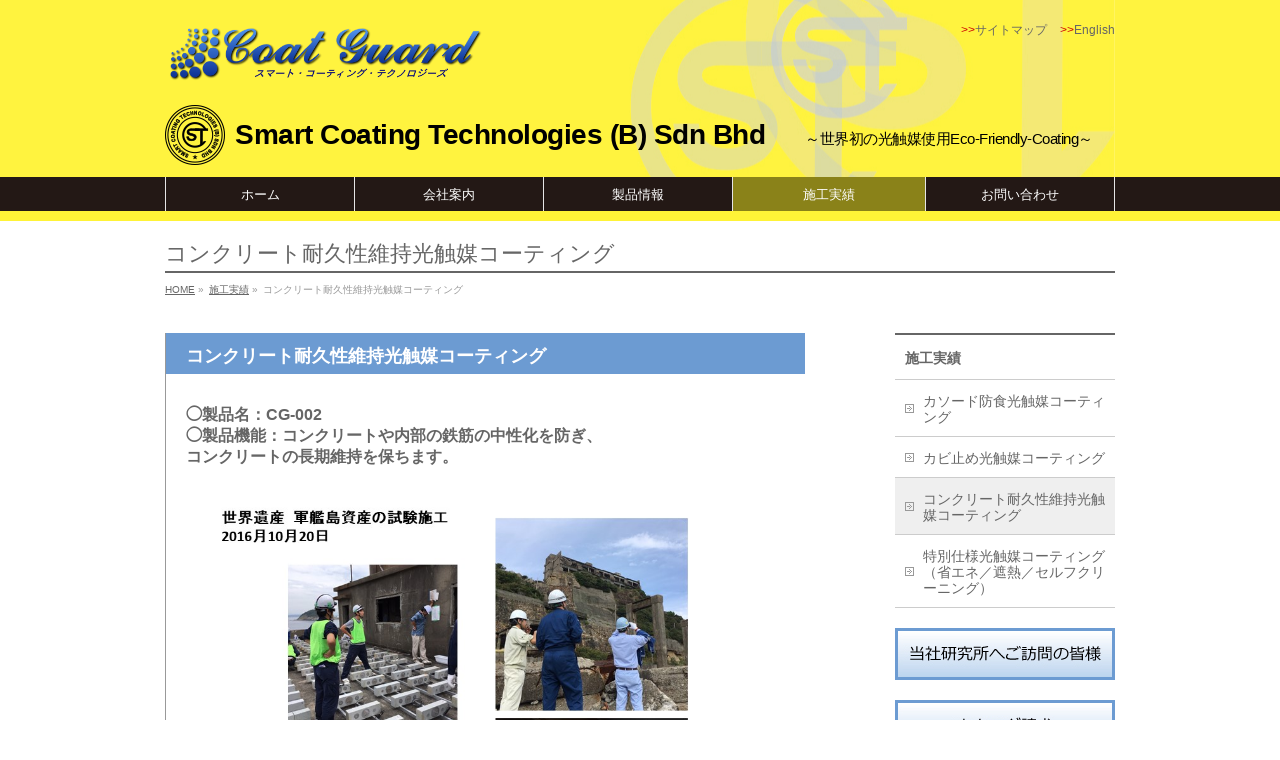

--- FILE ---
content_type: text/html; charset=UTF-8
request_url: https://www.coat-guard.com/construction/construction-3/
body_size: 12618
content:
<!DOCTYPE html>
<!--[if IE]>
<meta http-equiv="X-UA-Compatible" content="IE=Edge">
<![endif]-->
<html xmlns:fb="http://ogp.me/ns/fb#" lang="ja">
<head>
<meta charset="UTF-8" />
<title>コンクリート耐久性維持光触媒コーティング | 施工実績 | Smart Coating Technologies (B) Sdn Bhd</title>
<link rel="start" href="https://www.coat-guard.com" title="HOME" />

<!--[if lte IE 8]>
<link rel="stylesheet" type="text/css" media="all" href="https://www.coat-guard.com/wp-content/themes/biz-vektor-child/style_oldie.css" />
<![endif]-->
<meta id="viewport" name="viewport" content="width=device-width, initial-scale=1">
<meta name='robots' content='max-image-preview:large' />
<link rel='dns-prefetch' href='//html5shiv.googlecode.com' />
<link rel='dns-prefetch' href='//maxcdn.bootstrapcdn.com' />
<link rel='dns-prefetch' href='//fonts.googleapis.com' />
<link rel="alternate" type="application/rss+xml" title="Smart Coating Technologies (B) Sdn Bhd &raquo; フィード" href="https://www.coat-guard.com/feed/" />
<link rel="alternate" type="application/rss+xml" title="Smart Coating Technologies (B) Sdn Bhd &raquo; コメントフィード" href="https://www.coat-guard.com/comments/feed/" />
<link rel="alternate" title="oEmbed (JSON)" type="application/json+oembed" href="https://www.coat-guard.com/wp-json/oembed/1.0/embed?url=https%3A%2F%2Fwww.coat-guard.com%2Fconstruction%2Fconstruction-3%2F" />
<link rel="alternate" title="oEmbed (XML)" type="text/xml+oembed" href="https://www.coat-guard.com/wp-json/oembed/1.0/embed?url=https%3A%2F%2Fwww.coat-guard.com%2Fconstruction%2Fconstruction-3%2F&#038;format=xml" />
<meta name="description" content="コンクリート耐久性維持光触媒コーティング◯製品名：CG-002◯製品機能：コンクリートや内部の鉄筋の中性化を防ぎ、コンクリートの長期維持を保ちます。デモンストレーション[video width="480" height="360" mp4="https://www.coat-guard.com/wp-content/uploads/2016/04/665f51fd4bdf6ee8d1584ca66b62d501.mp4"][/vid" />
<style id='wp-img-auto-sizes-contain-inline-css' type='text/css'>
img:is([sizes=auto i],[sizes^="auto," i]){contain-intrinsic-size:3000px 1500px}
/*# sourceURL=wp-img-auto-sizes-contain-inline-css */
</style>
<style id='wp-emoji-styles-inline-css' type='text/css'>

	img.wp-smiley, img.emoji {
		display: inline !important;
		border: none !important;
		box-shadow: none !important;
		height: 1em !important;
		width: 1em !important;
		margin: 0 0.07em !important;
		vertical-align: -0.1em !important;
		background: none !important;
		padding: 0 !important;
	}
/*# sourceURL=wp-emoji-styles-inline-css */
</style>
<style id='wp-block-library-inline-css' type='text/css'>
:root{--wp-block-synced-color:#7a00df;--wp-block-synced-color--rgb:122,0,223;--wp-bound-block-color:var(--wp-block-synced-color);--wp-editor-canvas-background:#ddd;--wp-admin-theme-color:#007cba;--wp-admin-theme-color--rgb:0,124,186;--wp-admin-theme-color-darker-10:#006ba1;--wp-admin-theme-color-darker-10--rgb:0,107,160.5;--wp-admin-theme-color-darker-20:#005a87;--wp-admin-theme-color-darker-20--rgb:0,90,135;--wp-admin-border-width-focus:2px}@media (min-resolution:192dpi){:root{--wp-admin-border-width-focus:1.5px}}.wp-element-button{cursor:pointer}:root .has-very-light-gray-background-color{background-color:#eee}:root .has-very-dark-gray-background-color{background-color:#313131}:root .has-very-light-gray-color{color:#eee}:root .has-very-dark-gray-color{color:#313131}:root .has-vivid-green-cyan-to-vivid-cyan-blue-gradient-background{background:linear-gradient(135deg,#00d084,#0693e3)}:root .has-purple-crush-gradient-background{background:linear-gradient(135deg,#34e2e4,#4721fb 50%,#ab1dfe)}:root .has-hazy-dawn-gradient-background{background:linear-gradient(135deg,#faaca8,#dad0ec)}:root .has-subdued-olive-gradient-background{background:linear-gradient(135deg,#fafae1,#67a671)}:root .has-atomic-cream-gradient-background{background:linear-gradient(135deg,#fdd79a,#004a59)}:root .has-nightshade-gradient-background{background:linear-gradient(135deg,#330968,#31cdcf)}:root .has-midnight-gradient-background{background:linear-gradient(135deg,#020381,#2874fc)}:root{--wp--preset--font-size--normal:16px;--wp--preset--font-size--huge:42px}.has-regular-font-size{font-size:1em}.has-larger-font-size{font-size:2.625em}.has-normal-font-size{font-size:var(--wp--preset--font-size--normal)}.has-huge-font-size{font-size:var(--wp--preset--font-size--huge)}.has-text-align-center{text-align:center}.has-text-align-left{text-align:left}.has-text-align-right{text-align:right}.has-fit-text{white-space:nowrap!important}#end-resizable-editor-section{display:none}.aligncenter{clear:both}.items-justified-left{justify-content:flex-start}.items-justified-center{justify-content:center}.items-justified-right{justify-content:flex-end}.items-justified-space-between{justify-content:space-between}.screen-reader-text{border:0;clip-path:inset(50%);height:1px;margin:-1px;overflow:hidden;padding:0;position:absolute;width:1px;word-wrap:normal!important}.screen-reader-text:focus{background-color:#ddd;clip-path:none;color:#444;display:block;font-size:1em;height:auto;left:5px;line-height:normal;padding:15px 23px 14px;text-decoration:none;top:5px;width:auto;z-index:100000}html :where(.has-border-color){border-style:solid}html :where([style*=border-top-color]){border-top-style:solid}html :where([style*=border-right-color]){border-right-style:solid}html :where([style*=border-bottom-color]){border-bottom-style:solid}html :where([style*=border-left-color]){border-left-style:solid}html :where([style*=border-width]){border-style:solid}html :where([style*=border-top-width]){border-top-style:solid}html :where([style*=border-right-width]){border-right-style:solid}html :where([style*=border-bottom-width]){border-bottom-style:solid}html :where([style*=border-left-width]){border-left-style:solid}html :where(img[class*=wp-image-]){height:auto;max-width:100%}:where(figure){margin:0 0 1em}html :where(.is-position-sticky){--wp-admin--admin-bar--position-offset:var(--wp-admin--admin-bar--height,0px)}@media screen and (max-width:600px){html :where(.is-position-sticky){--wp-admin--admin-bar--position-offset:0px}}

/*# sourceURL=wp-block-library-inline-css */
</style><style id='global-styles-inline-css' type='text/css'>
:root{--wp--preset--aspect-ratio--square: 1;--wp--preset--aspect-ratio--4-3: 4/3;--wp--preset--aspect-ratio--3-4: 3/4;--wp--preset--aspect-ratio--3-2: 3/2;--wp--preset--aspect-ratio--2-3: 2/3;--wp--preset--aspect-ratio--16-9: 16/9;--wp--preset--aspect-ratio--9-16: 9/16;--wp--preset--color--black: #000000;--wp--preset--color--cyan-bluish-gray: #abb8c3;--wp--preset--color--white: #ffffff;--wp--preset--color--pale-pink: #f78da7;--wp--preset--color--vivid-red: #cf2e2e;--wp--preset--color--luminous-vivid-orange: #ff6900;--wp--preset--color--luminous-vivid-amber: #fcb900;--wp--preset--color--light-green-cyan: #7bdcb5;--wp--preset--color--vivid-green-cyan: #00d084;--wp--preset--color--pale-cyan-blue: #8ed1fc;--wp--preset--color--vivid-cyan-blue: #0693e3;--wp--preset--color--vivid-purple: #9b51e0;--wp--preset--gradient--vivid-cyan-blue-to-vivid-purple: linear-gradient(135deg,rgb(6,147,227) 0%,rgb(155,81,224) 100%);--wp--preset--gradient--light-green-cyan-to-vivid-green-cyan: linear-gradient(135deg,rgb(122,220,180) 0%,rgb(0,208,130) 100%);--wp--preset--gradient--luminous-vivid-amber-to-luminous-vivid-orange: linear-gradient(135deg,rgb(252,185,0) 0%,rgb(255,105,0) 100%);--wp--preset--gradient--luminous-vivid-orange-to-vivid-red: linear-gradient(135deg,rgb(255,105,0) 0%,rgb(207,46,46) 100%);--wp--preset--gradient--very-light-gray-to-cyan-bluish-gray: linear-gradient(135deg,rgb(238,238,238) 0%,rgb(169,184,195) 100%);--wp--preset--gradient--cool-to-warm-spectrum: linear-gradient(135deg,rgb(74,234,220) 0%,rgb(151,120,209) 20%,rgb(207,42,186) 40%,rgb(238,44,130) 60%,rgb(251,105,98) 80%,rgb(254,248,76) 100%);--wp--preset--gradient--blush-light-purple: linear-gradient(135deg,rgb(255,206,236) 0%,rgb(152,150,240) 100%);--wp--preset--gradient--blush-bordeaux: linear-gradient(135deg,rgb(254,205,165) 0%,rgb(254,45,45) 50%,rgb(107,0,62) 100%);--wp--preset--gradient--luminous-dusk: linear-gradient(135deg,rgb(255,203,112) 0%,rgb(199,81,192) 50%,rgb(65,88,208) 100%);--wp--preset--gradient--pale-ocean: linear-gradient(135deg,rgb(255,245,203) 0%,rgb(182,227,212) 50%,rgb(51,167,181) 100%);--wp--preset--gradient--electric-grass: linear-gradient(135deg,rgb(202,248,128) 0%,rgb(113,206,126) 100%);--wp--preset--gradient--midnight: linear-gradient(135deg,rgb(2,3,129) 0%,rgb(40,116,252) 100%);--wp--preset--font-size--small: 13px;--wp--preset--font-size--medium: 20px;--wp--preset--font-size--large: 36px;--wp--preset--font-size--x-large: 42px;--wp--preset--spacing--20: 0.44rem;--wp--preset--spacing--30: 0.67rem;--wp--preset--spacing--40: 1rem;--wp--preset--spacing--50: 1.5rem;--wp--preset--spacing--60: 2.25rem;--wp--preset--spacing--70: 3.38rem;--wp--preset--spacing--80: 5.06rem;--wp--preset--shadow--natural: 6px 6px 9px rgba(0, 0, 0, 0.2);--wp--preset--shadow--deep: 12px 12px 50px rgba(0, 0, 0, 0.4);--wp--preset--shadow--sharp: 6px 6px 0px rgba(0, 0, 0, 0.2);--wp--preset--shadow--outlined: 6px 6px 0px -3px rgb(255, 255, 255), 6px 6px rgb(0, 0, 0);--wp--preset--shadow--crisp: 6px 6px 0px rgb(0, 0, 0);}:where(.is-layout-flex){gap: 0.5em;}:where(.is-layout-grid){gap: 0.5em;}body .is-layout-flex{display: flex;}.is-layout-flex{flex-wrap: wrap;align-items: center;}.is-layout-flex > :is(*, div){margin: 0;}body .is-layout-grid{display: grid;}.is-layout-grid > :is(*, div){margin: 0;}:where(.wp-block-columns.is-layout-flex){gap: 2em;}:where(.wp-block-columns.is-layout-grid){gap: 2em;}:where(.wp-block-post-template.is-layout-flex){gap: 1.25em;}:where(.wp-block-post-template.is-layout-grid){gap: 1.25em;}.has-black-color{color: var(--wp--preset--color--black) !important;}.has-cyan-bluish-gray-color{color: var(--wp--preset--color--cyan-bluish-gray) !important;}.has-white-color{color: var(--wp--preset--color--white) !important;}.has-pale-pink-color{color: var(--wp--preset--color--pale-pink) !important;}.has-vivid-red-color{color: var(--wp--preset--color--vivid-red) !important;}.has-luminous-vivid-orange-color{color: var(--wp--preset--color--luminous-vivid-orange) !important;}.has-luminous-vivid-amber-color{color: var(--wp--preset--color--luminous-vivid-amber) !important;}.has-light-green-cyan-color{color: var(--wp--preset--color--light-green-cyan) !important;}.has-vivid-green-cyan-color{color: var(--wp--preset--color--vivid-green-cyan) !important;}.has-pale-cyan-blue-color{color: var(--wp--preset--color--pale-cyan-blue) !important;}.has-vivid-cyan-blue-color{color: var(--wp--preset--color--vivid-cyan-blue) !important;}.has-vivid-purple-color{color: var(--wp--preset--color--vivid-purple) !important;}.has-black-background-color{background-color: var(--wp--preset--color--black) !important;}.has-cyan-bluish-gray-background-color{background-color: var(--wp--preset--color--cyan-bluish-gray) !important;}.has-white-background-color{background-color: var(--wp--preset--color--white) !important;}.has-pale-pink-background-color{background-color: var(--wp--preset--color--pale-pink) !important;}.has-vivid-red-background-color{background-color: var(--wp--preset--color--vivid-red) !important;}.has-luminous-vivid-orange-background-color{background-color: var(--wp--preset--color--luminous-vivid-orange) !important;}.has-luminous-vivid-amber-background-color{background-color: var(--wp--preset--color--luminous-vivid-amber) !important;}.has-light-green-cyan-background-color{background-color: var(--wp--preset--color--light-green-cyan) !important;}.has-vivid-green-cyan-background-color{background-color: var(--wp--preset--color--vivid-green-cyan) !important;}.has-pale-cyan-blue-background-color{background-color: var(--wp--preset--color--pale-cyan-blue) !important;}.has-vivid-cyan-blue-background-color{background-color: var(--wp--preset--color--vivid-cyan-blue) !important;}.has-vivid-purple-background-color{background-color: var(--wp--preset--color--vivid-purple) !important;}.has-black-border-color{border-color: var(--wp--preset--color--black) !important;}.has-cyan-bluish-gray-border-color{border-color: var(--wp--preset--color--cyan-bluish-gray) !important;}.has-white-border-color{border-color: var(--wp--preset--color--white) !important;}.has-pale-pink-border-color{border-color: var(--wp--preset--color--pale-pink) !important;}.has-vivid-red-border-color{border-color: var(--wp--preset--color--vivid-red) !important;}.has-luminous-vivid-orange-border-color{border-color: var(--wp--preset--color--luminous-vivid-orange) !important;}.has-luminous-vivid-amber-border-color{border-color: var(--wp--preset--color--luminous-vivid-amber) !important;}.has-light-green-cyan-border-color{border-color: var(--wp--preset--color--light-green-cyan) !important;}.has-vivid-green-cyan-border-color{border-color: var(--wp--preset--color--vivid-green-cyan) !important;}.has-pale-cyan-blue-border-color{border-color: var(--wp--preset--color--pale-cyan-blue) !important;}.has-vivid-cyan-blue-border-color{border-color: var(--wp--preset--color--vivid-cyan-blue) !important;}.has-vivid-purple-border-color{border-color: var(--wp--preset--color--vivid-purple) !important;}.has-vivid-cyan-blue-to-vivid-purple-gradient-background{background: var(--wp--preset--gradient--vivid-cyan-blue-to-vivid-purple) !important;}.has-light-green-cyan-to-vivid-green-cyan-gradient-background{background: var(--wp--preset--gradient--light-green-cyan-to-vivid-green-cyan) !important;}.has-luminous-vivid-amber-to-luminous-vivid-orange-gradient-background{background: var(--wp--preset--gradient--luminous-vivid-amber-to-luminous-vivid-orange) !important;}.has-luminous-vivid-orange-to-vivid-red-gradient-background{background: var(--wp--preset--gradient--luminous-vivid-orange-to-vivid-red) !important;}.has-very-light-gray-to-cyan-bluish-gray-gradient-background{background: var(--wp--preset--gradient--very-light-gray-to-cyan-bluish-gray) !important;}.has-cool-to-warm-spectrum-gradient-background{background: var(--wp--preset--gradient--cool-to-warm-spectrum) !important;}.has-blush-light-purple-gradient-background{background: var(--wp--preset--gradient--blush-light-purple) !important;}.has-blush-bordeaux-gradient-background{background: var(--wp--preset--gradient--blush-bordeaux) !important;}.has-luminous-dusk-gradient-background{background: var(--wp--preset--gradient--luminous-dusk) !important;}.has-pale-ocean-gradient-background{background: var(--wp--preset--gradient--pale-ocean) !important;}.has-electric-grass-gradient-background{background: var(--wp--preset--gradient--electric-grass) !important;}.has-midnight-gradient-background{background: var(--wp--preset--gradient--midnight) !important;}.has-small-font-size{font-size: var(--wp--preset--font-size--small) !important;}.has-medium-font-size{font-size: var(--wp--preset--font-size--medium) !important;}.has-large-font-size{font-size: var(--wp--preset--font-size--large) !important;}.has-x-large-font-size{font-size: var(--wp--preset--font-size--x-large) !important;}
/*# sourceURL=global-styles-inline-css */
</style>

<style id='classic-theme-styles-inline-css' type='text/css'>
/*! This file is auto-generated */
.wp-block-button__link{color:#fff;background-color:#32373c;border-radius:9999px;box-shadow:none;text-decoration:none;padding:calc(.667em + 2px) calc(1.333em + 2px);font-size:1.125em}.wp-block-file__button{background:#32373c;color:#fff;text-decoration:none}
/*# sourceURL=/wp-includes/css/classic-themes.min.css */
</style>
<link rel='stylesheet' id='contact-form-7-css' href='https://www.coat-guard.com/wp-content/plugins/contact-form-7/includes/css/styles.css?ver=6.1.4' type='text/css' media='all' />
<link rel='stylesheet' id='Biz_Vektor_common_style-css' href='https://www.coat-guard.com/wp-content/themes/biz-vektor/css/bizvektor_common_min.css?ver=1.8.16' type='text/css' media='all' />
<link rel='stylesheet' id='Biz_Vektor_Design_style-css' href='https://www.coat-guard.com/wp-content/themes/biz-vektor/design_skins/plain/plain.css?ver=1.8.16' type='text/css' media='all' />
<link rel='stylesheet' id='Biz_Vektor_plugin_sns_style-css' href='https://www.coat-guard.com/wp-content/themes/biz-vektor/plugins/sns/style_bizvektor_sns.css?ver=6.9' type='text/css' media='all' />
<link rel='stylesheet' id='Biz_Vektor_add_font_awesome-css' href='//maxcdn.bootstrapcdn.com/font-awesome/4.3.0/css/font-awesome.min.css?ver=6.9' type='text/css' media='all' />
<link rel='stylesheet' id='Biz_Vektor_add_web_fonts-css' href='//fonts.googleapis.com/css?family=Droid+Sans%3A700%7CLato%3A900%7CAnton&#038;ver=6.9' type='text/css' media='all' />
<script type="text/javascript" src="//html5shiv.googlecode.com/svn/trunk/html5.js" id="html5shiv-js"></script>
<link rel="https://api.w.org/" href="https://www.coat-guard.com/wp-json/" /><link rel="alternate" title="JSON" type="application/json" href="https://www.coat-guard.com/wp-json/wp/v2/pages/750" /><link rel="EditURI" type="application/rsd+xml" title="RSD" href="https://www.coat-guard.com/xmlrpc.php?rsd" />
<link rel="canonical" href="https://www.coat-guard.com/construction/construction-3/" />
<link rel='shortlink' href='https://www.coat-guard.com/?p=750' />
<!-- [ BizVektor OGP ] -->
<meta property="og:site_name" content="Smart Coating Technologies (B) Sdn Bhd" />
<meta property="og:url" content="https://www.coat-guard.com/construction/construction-3/" />
<meta property="fb:app_id" content="1172438992781073" />
<meta property="og:type" content="article" />
<meta property="og:image" content="https://www.coat-guard.com/wp-content/uploads/2016/04/DSC05001-1024x768.jpg" />
<meta property="og:title" content="コンクリート耐久性維持光触媒コーティング | Smart Coating Technologies (B) Sdn Bhd" />
<meta property="og:description" content="コンクリート耐久性維持光触媒コーティング ◯製品名：CG-002 ◯製品機能：コンクリートや内部の鉄筋の中性化を防ぎ、 コンクリートの長期維持を保ちます。     デモンストレーション   [video width=&quot;480&quot; height=&quot;360&quot; mp4=&quot;https://www.coat-guard.com/wp-content/uploads/2016/04/665f51fd4bdf6ee8d1584ca66b62d501.mp4&quot;][/vid" />
<!-- [ /BizVektor OGP ] -->
<!-- twitter card -->
<meta name="twitter:card" content="summary_large_image">
<meta name="twitter:description" content="">
<meta name="twitter:title" content="コンクリート耐久性維持光触媒コーティング | 施工実績 | Smart Coating Technologies (B) Sdn Bhd">
<meta name="twitter:url" content="https://www.coat-guard.com/construction/construction-3/">
<meta name="twitter:image" content="https://www.coat-guard.com/wp-content/uploads/2016/04/DSC05001-1024x768.jpg">
<meta name="twitter:domain" content="www.coat-guard.com">
<meta name="twitter:site" content="@xxx">
<!-- /twitter card -->
<!--[if lte IE 8]>
<link rel="stylesheet" type="text/css" media="all" href="https://www.coat-guard.com/wp-content/themes/biz-vektor/design_skins/plain/plain_oldie.css" />
<![endif]-->
<link rel="pingback" href="https://www.coat-guard.com/xmlrpc.php" />
<style type="text/css">.recentcomments a{display:inline !important;padding:0 !important;margin:0 !important;}</style><style type="text/css" id="custom-background-css">
body.custom-background { background-color: #ffffff; }
</style>
	<style type="text/css">
/*-------------------------------------------*/
/*	menu divide
/*-------------------------------------------*/
@media (min-width: 970px) {
#gMenu .menu > li { width:189px; text-align:center; }
#gMenu .menu > li.current_menu_item,
#gMenu .menu > li.current-menu-item,
#gMenu .menu > li.current-menu-ancestor,
#gMenu .menu > li.current_page_item,
#gMenu .menu > li.current_page_ancestor,
#gMenu .menu > li.current-page-ancestor { width:193px; }
}
</style>
<!--[if lte IE 8]>
<style type="text/css">
#gMenu .menu li { width:189px; text-align:center; }
#gMenu .menu li.current_page_item,
#gMenu .menu li.current_page_ancestor { width:193px; }
</style>
<![endif]-->
<style type="text/css">
/*-------------------------------------------*/
/*	font
/*-------------------------------------------*/
h1,h2,h3,h4,h4,h5,h6,#header #site-title,#pageTitBnr #pageTitInner #pageTit,#content .leadTxt,#sideTower .localHead {font-family: "ヒラギノ角ゴ Pro W3","Hiragino Kaku Gothic Pro","メイリオ",Meiryo,Osaka,"ＭＳ Ｐゴシック","MS PGothic",sans-serif; }
#pageTitBnr #pageTitInner #pageTit { font-weight:lighter; }
#gMenu .menu li a strong {font-family: "ヒラギノ角ゴ Pro W3","Hiragino Kaku Gothic Pro","メイリオ",Meiryo,Osaka,"ＭＳ Ｐゴシック","MS PGothic",sans-serif; }
</style>
<link rel="stylesheet" href="https://www.coat-guard.com/wp-content/themes/biz-vektor-child/style.css" type="text/css" media="all" />
<link rel='stylesheet' id='mediaelement-css' href='https://www.coat-guard.com/wp-includes/js/mediaelement/mediaelementplayer-legacy.min.css?ver=4.2.17' type='text/css' media='all' />
<link rel='stylesheet' id='wp-mediaelement-css' href='https://www.coat-guard.com/wp-includes/js/mediaelement/wp-mediaelement.min.css?ver=6.9' type='text/css' media='all' />
</head>

<body class="wp-singular page-template-default page page-id-750 page-child parent-pageid-616 custom-background wp-theme-biz-vektor wp-child-theme-biz-vektor-child two-column right-sidebar">

<div id="fb-root"></div>
<script>(function(d, s, id) {
	var js, fjs = d.getElementsByTagName(s)[0];
	if (d.getElementById(id)) return;
	js = d.createElement(s); js.id = id;
	js.src = "//connect.facebook.net/ja_JP/sdk.js#xfbml=1&version=v2.3&appId=1172438992781073";
	fjs.parentNode.insertBefore(js, fjs);
}(document, 'script', 'facebook-jssdk'));</script>
	
<div id="wrap">

<!--[if lte IE 8]>
<div id="eradi_ie_box">
<div class="alert_title">ご利用の Internet Exproler は古すぎます。</div>
<p>このウェブサイトはあなたがご利用の Internet Explorer をサポートしていないため、正しく表示・動作しません。<br />
古い Internet Exproler はセキュリティーの問題があるため、新しいブラウザに移行する事が強く推奨されています。<br />
最新の Internet Exproler を利用するか、<a href="https://www.google.co.jp/chrome/browser/index.html" target="_blank">Chrome</a> や <a href="https://www.mozilla.org/ja/firefox/new/" target="_blank">Firefox</a> など、より早くて快適なブラウザをご利用ください。</p>
</div>
<![endif]-->


<!-- [ #header ] -->
<div id="header">
<div id="headerInner" class="innerBox">
<!-- [ #headLogo ] -->
<div id="site-title">
<a href="https://www.coat-guard.com/" title="Smart Coating Technologies (B) Sdn Bhd" rel="home">
<img src="//www.coat-guard.com/wp-content/uploads/2016/05/fe616549c1e1dfcffec13252095f9028.png" alt="Smart Coating Technologies (B) Sdn Bhd" /></a>
</div>
<!-- [ /#headLogo ] -->

<!-- [ #sitemap&lang ] -->
<div id="headerSiteMapLang">
<span id="headerSiteMap"><a href="https://www.coat-guard.com/sitemap-page">サイトマップ</a></span>
<span id="headerLang"><a href="https://www.coat-guard.com/EN">English</a></span>
</div>
<!-- [ /#sitemap&lang ] -->


<!-- [ #headContact ] -->
<!-- [ /#headContact ] -->

<!-- [ #headerTop ] ※本来は同ファイル[ #header ] の直上-->
<div id="headerTop">
<div class="innerBox">
<div id="site-description">Smart Coating Technologies (B) Sdn Bhd<span>～世界初の光触媒使用Eco-Friendly-Coating～</span></div>
</div>
</div><!-- [ /#headerTop ] -->

</div>
<!-- #headerInner -->
</div>
<!-- [ /#header ] -->


<!-- [ #gMenu ] -->
<div id="gMenu" class="itemClose">
<div id="gMenuInner" class="innerBox">
<h3 class="assistive-text" onclick="showHide('gMenu');"><span>MENU</span></h3>
<div class="skip-link screen-reader-text">
	<a href="#content" title="メニューを飛ばす">メニューを飛ばす</a>
</div>
<div class="menu-mainmenu-container"><ul id="menu-mainmenu" class="menu"><li id="menu-item-5" class="menu-item menu-item-type-custom menu-item-object-custom menu-item-home"><a href="https://www.coat-guard.com/"><strong>ホーム</strong></a></li>
<li id="menu-item-567" class="menu-item menu-item-type-post_type menu-item-object-page menu-item-has-children"><a href="https://www.coat-guard.com/companyprofile/"><strong>会社案内</strong></a>
<ul class="sub-menu">
	<li id="menu-item-568" class="menu-item menu-item-type-post_type menu-item-object-page"><a href="https://www.coat-guard.com/companyprofile/companyprofile/">会社概要</a></li>
	<li id="menu-item-634" class="menu-item menu-item-type-post_type menu-item-object-page"><a href="https://www.coat-guard.com/companyprofile/companyprofile-2/">ご挨拶</a></li>
	<li id="menu-item-633" class="menu-item menu-item-type-post_type menu-item-object-page"><a href="https://www.coat-guard.com/companyprofile/companyprofile-3/">沿革</a></li>
	<li id="menu-item-632" class="menu-item menu-item-type-post_type menu-item-object-page"><a href="https://www.coat-guard.com/companyprofile/companyprofile-4/">当社実績</a></li>
	<li id="menu-item-1128" class="menu-item menu-item-type-post_type menu-item-object-page"><a href="https://www.coat-guard.com/%e3%83%97%e3%83%ac%e3%82%b9%ef%bc%8f%e5%a0%b1%e9%81%93/">プレスリリース／報道</a></li>
	<li id="menu-item-1133" class="menu-item menu-item-type-post_type menu-item-object-page"><a href="https://www.coat-guard.com/affiliateagent/">関連会社及び代理店</a></li>
</ul>
</li>
<li id="menu-item-569" class="menu-item menu-item-type-post_type menu-item-object-page menu-item-has-children"><a href="https://www.coat-guard.com/productinfo/"><strong>製品情報</strong></a>
<ul class="sub-menu">
	<li id="menu-item-636" class="menu-item menu-item-type-post_type menu-item-object-page"><a href="https://www.coat-guard.com/productinfo/productinfo/">カソード工法錆止めコーティングシステム</a></li>
	<li id="menu-item-635" class="menu-item menu-item-type-post_type menu-item-object-page"><a href="https://www.coat-guard.com/productinfo/productinfo-2/">カビ止め光触媒コーティング</a></li>
	<li id="menu-item-626" class="menu-item menu-item-type-post_type menu-item-object-page"><a href="https://www.coat-guard.com/productinfo/productinfo-6/">コンクリート耐久性維持光触媒コーティング</a></li>
	<li id="menu-item-625" class="menu-item menu-item-type-post_type menu-item-object-page"><a href="https://www.coat-guard.com/productinfo/productinfo-7/">特別仕様光触媒コーティング</a></li>
	<li id="menu-item-1259" class="menu-item menu-item-type-post_type menu-item-object-page"><a href="https://www.coat-guard.com/coat-guard-%e6%a9%9f%e8%83%bd%e3%80%80%e2%88%92%e9%81%ae%e7%86%b1%e5%8a%b9%e6%9e%9c%e3%83%bc/">Coat Guard 機能　−省エネ・遮熱効果ー</a></li>
	<li id="menu-item-1304" class="menu-item menu-item-type-post_type menu-item-object-page"><a href="https://www.coat-guard.com/%e3%82%b9%e3%83%bc%e3%83%91%e3%83%bc%e3%82%aa%e3%82%a4%e3%83%ab%e3%82%b0%e3%83%aa%e3%83%83%e3%83%91%e3%83%bcsuper-oil-gripper/">スーパーオイルグリッパー(Super Oil Gripper)</a></li>
</ul>
</li>
<li id="menu-item-620" class="menu-item menu-item-type-post_type menu-item-object-page current-page-ancestor current-menu-ancestor current-menu-parent current-page-parent current_page_parent current_page_ancestor menu-item-has-children"><a href="https://www.coat-guard.com/construction/"><strong>施工実績</strong></a>
<ul class="sub-menu">
	<li id="menu-item-758" class="menu-item menu-item-type-post_type menu-item-object-page"><a href="https://www.coat-guard.com/construction/construction/">カソード工法錆止めコーティングシステム</a></li>
	<li id="menu-item-757" class="menu-item menu-item-type-post_type menu-item-object-page menu-item-has-children"><a href="https://www.coat-guard.com/construction/construction-2/">カビ止め光触媒コーティング</a>
	<ul class="sub-menu">
		<li id="menu-item-1709" class="menu-item menu-item-type-post_type menu-item-object-page"><a href="https://www.coat-guard.com/%e3%83%96%e3%83%ab%e3%83%8d%e3%82%a4/">ブルネイ</a></li>
		<li id="menu-item-1710" class="menu-item menu-item-type-post_type menu-item-object-page"><a href="https://www.coat-guard.com/%e3%83%9f%e3%83%a3%e3%83%b3%e3%83%9e%e3%83%bc%e3%80%81/">ミャンマー</a></li>
		<li id="menu-item-1657" class="menu-item menu-item-type-post_type menu-item-object-page"><a href="https://www.coat-guard.com/application-thailand/">タイ</a></li>
	</ul>
</li>
	<li id="menu-item-756" class="menu-item menu-item-type-post_type menu-item-object-page current-menu-item page_item page-item-750 current_page_item"><a href="https://www.coat-guard.com/construction/construction-3/">コンクリート耐久性維持光触媒コーティング</a></li>
	<li id="menu-item-857" class="menu-item menu-item-type-post_type menu-item-object-page"><a href="https://www.coat-guard.com/construction/%e7%89%b9%e5%88%a5%e4%bb%95%e6%a7%98%e5%85%89%e8%a7%a6%e5%aa%92%e3%82%b3%e3%83%bc%e3%83%86%e3%82%a3%e3%83%b3%e3%82%b0/">特別仕様光触媒コーティング（省エネ／遮熱／セルフクリーニング）</a></li>
	<li id="menu-item-1232" class="menu-item menu-item-type-post_type menu-item-object-page"><a href="https://www.coat-guard.com/%e4%b8%96%e7%95%8c%e3%81%a7%e4%ba%8c%e3%81%a4%e3%81%97%e3%81%8b%e3%81%aa%e3%81%84%e3%81%a8%e8%a8%80%e3%82%8f%e3%82%8c%e3%82%8b%e4%b8%83%e3%81%a4%e6%98%9f%e3%83%9b%e3%83%86%e3%83%ab%ef%bc%8f%e3%82%a8/">世界で二つしかないと言われる七つ星ホテル／エンパイアホテル</a></li>
</ul>
</li>
<li id="menu-item-566" class="menu-item menu-item-type-post_type menu-item-object-page"><a href="https://www.coat-guard.com/contact/"><strong>お問い合わせ</strong></a></li>
</ul></div>
</div><!-- [ /#gMenuInner ] -->
</div>
<!-- [ /#gMenu ] -->


<div id="pageTitBnr">
<div class="innerBox">
<div id="pageTitInner">
<h1 id="pageTit">
コンクリート耐久性維持光触媒コーティング</h1>
</div><!-- [ /#pageTitInner ] -->
</div>
</div><!-- [ /#pageTitBnr ] -->
<!-- [ #panList ] -->
<div id="panList">
<div id="panListInner" class="innerBox">
<ul><li id="panHome"><a href="https://www.coat-guard.com"><span>HOME</span></a> &raquo; </li><li itemscope itemtype="http://data-vocabulary.org/Breadcrumb"><a href="https://www.coat-guard.com/construction/" itemprop="url"><span itemprop="title">施工実績</span></a> &raquo; </li><li><span>コンクリート耐久性維持光触媒コーティング</span></li></ul></div>
</div>
<!-- [ /#panList ] -->

<div id="main">
<!-- [ #container ] -->
<div id="container" class="innerBox">
<!-- [ #content ] -->
<div id="content" class="content">

<div id="post-750" class="entry-content">
	<h2>コンクリート耐久性維持光触媒コーティング</h2>
<h5>◯製品名：CG-002<br />
◯製品機能：コンクリートや内部の鉄筋の中性化を防ぎ、<br />
コンクリートの長期維持を保ちます。</h5>
<div class="catArea">
<p><img fetchpriority="high" decoding="async" class="alignnone wp-image-1736 size-full" src="https://www.coat-guard.com/wp-content/uploads/2018/05/5621deba8a18b839c7a4321764bb05e8-1.jpg" alt="" width="960" height="720" srcset="https://www.coat-guard.com/wp-content/uploads/2018/05/5621deba8a18b839c7a4321764bb05e8-1.jpg 960w, https://www.coat-guard.com/wp-content/uploads/2018/05/5621deba8a18b839c7a4321764bb05e8-1-300x225.jpg 300w, https://www.coat-guard.com/wp-content/uploads/2018/05/5621deba8a18b839c7a4321764bb05e8-1-768x576.jpg 768w" sizes="(max-width: 960px) 100vw, 960px" /></p>
<div class="imgMax"></div>
<h3 class="imgMax">デモンストレーション</h3>
<div class="imgMax">
<div style="width: 480px;" class="wp-video"><video class="wp-video-shortcode" id="video-750-1" width="480" height="360" preload="metadata" controls="controls"><source type="video/mp4" src="https://www.coat-guard.com/wp-content/uploads/2016/04/665f51fd4bdf6ee8d1584ca66b62d501.mp4?_=1" /><a href="https://www.coat-guard.com/wp-content/uploads/2016/04/665f51fd4bdf6ee8d1584ca66b62d501.mp4">https://www.coat-guard.com/wp-content/uploads/2016/04/665f51fd4bdf6ee8d1584ca66b62d501.mp4</a></video></div>
</div>
</div>
	</div><!-- .entry-content -->



		<div class="childPageBox">
		<h4><a href="https://www.coat-guard.com/construction/">施工実績</a></h4>
		<ul>
		<li class="page_item page-item-746"><a href="https://www.coat-guard.com/construction/construction/">カソード防食光触媒コーティング</a></li>
<li class="page_item page-item-748"><a href="https://www.coat-guard.com/construction/construction-2/">カビ止め光触媒コーティング</a></li>
<li class="page_item page-item-750 current_page_item"><a href="https://www.coat-guard.com/construction/construction-3/" aria-current="page">コンクリート耐久性維持光触媒コーティング</a></li>
<li class="page_item page-item-847"><a href="https://www.coat-guard.com/construction/%e7%89%b9%e5%88%a5%e4%bb%95%e6%a7%98%e5%85%89%e8%a7%a6%e5%aa%92%e3%82%b3%e3%83%bc%e3%83%86%e3%82%a3%e3%83%b3%e3%82%b0/">特別仕様光触媒コーティング（省エネ／遮熱／セルフクリーニング）</a></li>
		</ul>
		</div>
		


</div>
<!-- [ /#content ] -->

<!-- [ #sideTower ] -->
<div id="sideTower" class="sideTower">
					<div class="localSection sideWidget pageListSection">
				<h3 class="localHead"><a href="https://www.coat-guard.com/construction/">施工実績</a></h3>
				<ul class="localNavi">
				<li class="page_item page-item-746"><a href="https://www.coat-guard.com/construction/construction/">カソード防食光触媒コーティング</a></li>
<li class="page_item page-item-748"><a href="https://www.coat-guard.com/construction/construction-2/">カビ止め光触媒コーティング</a></li>
<li class="page_item page-item-750 current_page_item"><a href="https://www.coat-guard.com/construction/construction-3/" aria-current="page">コンクリート耐久性維持光触媒コーティング</a></li>
<li class="page_item page-item-847"><a href="https://www.coat-guard.com/construction/%e7%89%b9%e5%88%a5%e4%bb%95%e6%a7%98%e5%85%89%e8%a7%a6%e5%aa%92%e3%82%b3%e3%83%bc%e3%83%86%e3%82%a3%e3%83%b3%e3%82%b0/">特別仕様光触媒コーティング（省エネ／遮熱／セルフクリーニング）</a></li>
				</ul>
				</div>

		<div class="sideWidget widget widget_sp_image" id="widget_sp_image-4"><a href="https://www.coat-guard.com/visitor/" target="_self" class="widget_sp_image-image-link"><img width="220" height="52" class="attachment-full aligncenter" style="max-width: 100%;" src="https://www.coat-guard.com/wp-content/uploads/2016/04/banner_visitor.jpg" /></a></div><div class="sideWidget widget widget_sp_image" id="widget_sp_image-5"><a href="https://www.coat-guard.com/requestcatalog/" target="_self" class="widget_sp_image-image-link"><img width="220" height="52" class="attachment-full aligncenter" style="max-width: 100%;" src="https://www.coat-guard.com/wp-content/uploads/2016/04/banner_catalog_DL-1.jpg" /></a></div><div class="sideWidget widget widget_sp_image" id="widget_sp_image-8"><a href="https://www.coat-guard.com/productdemo/" target="_self" class="widget_sp_image-image-link"><img width="220" height="52" class="attachment-full aligncenter" style="max-width: 100%;" src="https://www.coat-guard.com/wp-content/uploads/2016/04/banner_demo.jpg" /></a></div><div class="sideWidget widget widget_sp_image" id="widget_sp_image-9"><a href="https://www.coat-guard.com/manga/" target="_self" class="widget_sp_image-image-link"><img width="220" height="52" class="attachment-full aligncenter" style="max-width: 100%;" src="https://www.coat-guard.com/wp-content/uploads/2016/04/banner_manga.jpg" /></a></div><div class="sideWidget widget widget_search" id="search-8"><form role="search" method="get" id="searchform" class="searchform" action="https://www.coat-guard.com/">
				<div>
					<label class="screen-reader-text" for="s">検索:</label>
					<input type="text" value="" name="s" id="s" />
					<input type="submit" id="searchsubmit" value="検索" />
				</div>
			</form></div><ul id="snsBnr"><li><a href="https://www.facebook.com/Smart-Coating-Technologies-B-Sdn-Bhd-1058889597512235/?ref=aymt_homepage_panel" target="_blank"><img src="https://www.coat-guard.com/wp-content/themes/biz-vektor/images/bnr_facebook.png" alt="facebook" /></a></li>
<li><a href="https://twitter.com/#!/xxx" target="_blank"><img src="https://www.coat-guard.com/wp-content/themes/biz-vektor/images/bnr_twitter.png" alt="twitter" /></a></li>
</ul></div>
<!-- [ /#sideTower ] -->
</div>
<!-- [ /#container ] -->

</div><!-- #main -->

<div id="back-top">
<a href="#wrap">
	<img id="pagetop" src="https://www.coat-guard.com/wp-content/themes/biz-vektor/js/res-vektor/images/footer_pagetop.png" alt="PAGETOP" />
</a>
</div>

<!-- [ #footerSection ] -->
<div id="footerSection">

	<div id="pagetop">
	<div id="pagetopInner" class="innerBox">
	<a href="#wrap">PAGETOP</a>
	</div>
	</div>

	<div id="footMenu">
	<div id="footMenuInner" class="innerBox">
	<div class="menu-footermenu-container"><ul id="menu-footermenu" class="menu"><li id="menu-item-573" class="menu-item menu-item-type-post_type menu-item-object-page menu-item-573"><a href="https://www.coat-guard.com/sitemap-page-2/">サイトマップ</a></li>
<li id="menu-item-574" class="menu-item menu-item-type-post_type menu-item-object-page menu-item-574"><a href="https://www.coat-guard.com/contact/">お問い合わせ</a></li>
<li id="menu-item-637" class="menu-item menu-item-type-post_type menu-item-object-page current-page-ancestor menu-item-637"><a href="https://www.coat-guard.com/construction/">施工実績</a></li>
<li id="menu-item-576" class="menu-item menu-item-type-post_type menu-item-object-page menu-item-576"><a href="https://www.coat-guard.com/productinfo/">製品情報</a></li>
<li id="menu-item-575" class="menu-item menu-item-type-post_type menu-item-object-page menu-item-575"><a href="https://www.coat-guard.com/companyprofile/">会社案内</a></li>
<li id="menu-item-577" class="menu-item menu-item-type-post_type menu-item-object-page menu-item-577"><a href="https://www.coat-guard.com/home/">ホーム</a></li>
</ul></div>	</div>
	</div>

	<!-- [ #footer ] -->
	<div id="footer">
	<!-- [ #footerInner ] -->
	<div id="footerInner" class="innerBox">
		<dl id="footerOutline">
		<dt>Smart Coating Technologies (B) Sdn Bhd</dt>
		<dd>
				</dd>
		</dl>
		<!-- [ #footerSiteMap ] -->
		<div id="footerSiteMap">
</div>
		<!-- [ /#footerSiteMap ] -->
	</div>
	<!-- [ /#footerInner ] -->
	</div>
	<!-- [ /#footer ] -->

	<!-- [ #siteBottom ] -->
	<div id="siteBottom">
	<div id="siteBottomInner" class="innerBox">
	<div id="copy">Copyright &copy; <a href="https://www.coat-guard.com/" rel="home">Smart Coating Technologies (B) Sdn Bhd</a> All Rights Reserved.</div>	</div>
	</div>
	<!-- [ /#siteBottom ] -->
</div>
<!-- [ /#footerSection ] -->
</div>
<!-- [ /#wrap ] -->
<script type="speculationrules">
{"prefetch":[{"source":"document","where":{"and":[{"href_matches":"/*"},{"not":{"href_matches":["/wp-*.php","/wp-admin/*","/wp-content/uploads/*","/wp-content/*","/wp-content/plugins/*","/wp-content/themes/biz-vektor-child/*","/wp-content/themes/biz-vektor/*","/*\\?(.+)"]}},{"not":{"selector_matches":"a[rel~=\"nofollow\"]"}},{"not":{"selector_matches":".no-prefetch, .no-prefetch a"}}]},"eagerness":"conservative"}]}
</script>
<script type="text/javascript" src="https://www.coat-guard.com/wp-includes/js/dist/hooks.min.js?ver=dd5603f07f9220ed27f1" id="wp-hooks-js"></script>
<script type="text/javascript" src="https://www.coat-guard.com/wp-includes/js/dist/i18n.min.js?ver=c26c3dc7bed366793375" id="wp-i18n-js"></script>
<script type="text/javascript" id="wp-i18n-js-after">
/* <![CDATA[ */
wp.i18n.setLocaleData( { 'text direction\u0004ltr': [ 'ltr' ] } );
//# sourceURL=wp-i18n-js-after
/* ]]> */
</script>
<script type="text/javascript" src="https://www.coat-guard.com/wp-content/plugins/contact-form-7/includes/swv/js/index.js?ver=6.1.4" id="swv-js"></script>
<script type="text/javascript" id="contact-form-7-js-translations">
/* <![CDATA[ */
( function( domain, translations ) {
	var localeData = translations.locale_data[ domain ] || translations.locale_data.messages;
	localeData[""].domain = domain;
	wp.i18n.setLocaleData( localeData, domain );
} )( "contact-form-7", {"translation-revision-date":"2025-11-30 08:12:23+0000","generator":"GlotPress\/4.0.3","domain":"messages","locale_data":{"messages":{"":{"domain":"messages","plural-forms":"nplurals=1; plural=0;","lang":"ja_JP"},"This contact form is placed in the wrong place.":["\u3053\u306e\u30b3\u30f3\u30bf\u30af\u30c8\u30d5\u30a9\u30fc\u30e0\u306f\u9593\u9055\u3063\u305f\u4f4d\u7f6e\u306b\u7f6e\u304b\u308c\u3066\u3044\u307e\u3059\u3002"],"Error:":["\u30a8\u30e9\u30fc:"]}},"comment":{"reference":"includes\/js\/index.js"}} );
//# sourceURL=contact-form-7-js-translations
/* ]]> */
</script>
<script type="text/javascript" id="contact-form-7-js-before">
/* <![CDATA[ */
var wpcf7 = {
    "api": {
        "root": "https:\/\/www.coat-guard.com\/wp-json\/",
        "namespace": "contact-form-7\/v1"
    }
};
//# sourceURL=contact-form-7-js-before
/* ]]> */
</script>
<script type="text/javascript" src="https://www.coat-guard.com/wp-content/plugins/contact-form-7/includes/js/index.js?ver=6.1.4" id="contact-form-7-js"></script>
<script type="text/javascript" src="https://www.coat-guard.com/wp-includes/js/comment-reply.min.js?ver=6.9" id="comment-reply-js" async="async" data-wp-strategy="async" fetchpriority="low"></script>
<script type="text/javascript" src="https://www.coat-guard.com/wp-includes/js/jquery/jquery.min.js?ver=3.7.1" id="jquery-core-js"></script>
<script type="text/javascript" src="https://www.coat-guard.com/wp-includes/js/jquery/jquery-migrate.min.js?ver=3.4.1" id="jquery-migrate-js"></script>
<script type="text/javascript" id="biz-vektor-min-js-js-extra">
/* <![CDATA[ */
var bv_sliderParams = {"slideshowSpeed":"5000","animation":"fade"};
//# sourceURL=biz-vektor-min-js-js-extra
/* ]]> */
</script>
<script type="text/javascript" src="https://www.coat-guard.com/wp-content/themes/biz-vektor/js/biz-vektor-min.js?ver=1.8.16&#039; defer=&#039;defer" id="biz-vektor-min-js-js"></script>
<script type="text/javascript" id="mediaelement-core-js-before">
/* <![CDATA[ */
var mejsL10n = {"language":"ja","strings":{"mejs.download-file":"\u30d5\u30a1\u30a4\u30eb\u3092\u30c0\u30a6\u30f3\u30ed\u30fc\u30c9","mejs.install-flash":"\u3054\u5229\u7528\u306e\u30d6\u30e9\u30a6\u30b6\u30fc\u306f Flash Player \u304c\u7121\u52b9\u306b\u306a\u3063\u3066\u3044\u308b\u304b\u3001\u30a4\u30f3\u30b9\u30c8\u30fc\u30eb\u3055\u308c\u3066\u3044\u307e\u305b\u3093\u3002Flash Player \u30d7\u30e9\u30b0\u30a4\u30f3\u3092\u6709\u52b9\u306b\u3059\u308b\u304b\u3001\u6700\u65b0\u30d0\u30fc\u30b8\u30e7\u30f3\u3092 https://get.adobe.com/jp/flashplayer/ \u304b\u3089\u30a4\u30f3\u30b9\u30c8\u30fc\u30eb\u3057\u3066\u304f\u3060\u3055\u3044\u3002","mejs.fullscreen":"\u30d5\u30eb\u30b9\u30af\u30ea\u30fc\u30f3","mejs.play":"\u518d\u751f","mejs.pause":"\u505c\u6b62","mejs.time-slider":"\u30bf\u30a4\u30e0\u30b9\u30e9\u30a4\u30c0\u30fc","mejs.time-help-text":"1\u79d2\u9032\u3080\u306b\u306f\u5de6\u53f3\u77e2\u5370\u30ad\u30fc\u3092\u300110\u79d2\u9032\u3080\u306b\u306f\u4e0a\u4e0b\u77e2\u5370\u30ad\u30fc\u3092\u4f7f\u3063\u3066\u304f\u3060\u3055\u3044\u3002","mejs.live-broadcast":"\u751f\u653e\u9001","mejs.volume-help-text":"\u30dc\u30ea\u30e5\u30fc\u30e0\u8abf\u7bc0\u306b\u306f\u4e0a\u4e0b\u77e2\u5370\u30ad\u30fc\u3092\u4f7f\u3063\u3066\u304f\u3060\u3055\u3044\u3002","mejs.unmute":"\u30df\u30e5\u30fc\u30c8\u89e3\u9664","mejs.mute":"\u30df\u30e5\u30fc\u30c8","mejs.volume-slider":"\u30dc\u30ea\u30e5\u30fc\u30e0\u30b9\u30e9\u30a4\u30c0\u30fc","mejs.video-player":"\u52d5\u753b\u30d7\u30ec\u30fc\u30e4\u30fc","mejs.audio-player":"\u97f3\u58f0\u30d7\u30ec\u30fc\u30e4\u30fc","mejs.captions-subtitles":"\u30ad\u30e3\u30d7\u30b7\u30e7\u30f3/\u5b57\u5e55","mejs.captions-chapters":"\u30c1\u30e3\u30d7\u30bf\u30fc","mejs.none":"\u306a\u3057","mejs.afrikaans":"\u30a2\u30d5\u30ea\u30ab\u30fc\u30f3\u30b9\u8a9e","mejs.albanian":"\u30a2\u30eb\u30d0\u30cb\u30a2\u8a9e","mejs.arabic":"\u30a2\u30e9\u30d3\u30a2\u8a9e","mejs.belarusian":"\u30d9\u30e9\u30eb\u30fc\u30b7\u8a9e","mejs.bulgarian":"\u30d6\u30eb\u30ac\u30ea\u30a2\u8a9e","mejs.catalan":"\u30ab\u30bf\u30ed\u30cb\u30a2\u8a9e","mejs.chinese":"\u4e2d\u56fd\u8a9e","mejs.chinese-simplified":"\u4e2d\u56fd\u8a9e (\u7c21\u4f53\u5b57)","mejs.chinese-traditional":"\u4e2d\u56fd\u8a9e (\u7e41\u4f53\u5b57)","mejs.croatian":"\u30af\u30ed\u30a2\u30c1\u30a2\u8a9e","mejs.czech":"\u30c1\u30a7\u30b3\u8a9e","mejs.danish":"\u30c7\u30f3\u30de\u30fc\u30af\u8a9e","mejs.dutch":"\u30aa\u30e9\u30f3\u30c0\u8a9e","mejs.english":"\u82f1\u8a9e","mejs.estonian":"\u30a8\u30b9\u30c8\u30cb\u30a2\u8a9e","mejs.filipino":"\u30d5\u30a3\u30ea\u30d4\u30f3\u8a9e","mejs.finnish":"\u30d5\u30a3\u30f3\u30e9\u30f3\u30c9\u8a9e","mejs.french":"\u30d5\u30e9\u30f3\u30b9\u8a9e","mejs.galician":"\u30ac\u30ea\u30b7\u30a2\u8a9e","mejs.german":"\u30c9\u30a4\u30c4\u8a9e","mejs.greek":"\u30ae\u30ea\u30b7\u30e3\u8a9e","mejs.haitian-creole":"\u30cf\u30a4\u30c1\u8a9e","mejs.hebrew":"\u30d8\u30d6\u30e9\u30a4\u8a9e","mejs.hindi":"\u30d2\u30f3\u30c7\u30a3\u30fc\u8a9e","mejs.hungarian":"\u30cf\u30f3\u30ac\u30ea\u30fc\u8a9e","mejs.icelandic":"\u30a2\u30a4\u30b9\u30e9\u30f3\u30c9\u8a9e","mejs.indonesian":"\u30a4\u30f3\u30c9\u30cd\u30b7\u30a2\u8a9e","mejs.irish":"\u30a2\u30a4\u30eb\u30e9\u30f3\u30c9\u8a9e","mejs.italian":"\u30a4\u30bf\u30ea\u30a2\u8a9e","mejs.japanese":"\u65e5\u672c\u8a9e","mejs.korean":"\u97d3\u56fd\u8a9e","mejs.latvian":"\u30e9\u30c8\u30d3\u30a2\u8a9e","mejs.lithuanian":"\u30ea\u30c8\u30a2\u30cb\u30a2\u8a9e","mejs.macedonian":"\u30de\u30b1\u30c9\u30cb\u30a2\u8a9e","mejs.malay":"\u30de\u30ec\u30fc\u8a9e","mejs.maltese":"\u30de\u30eb\u30bf\u8a9e","mejs.norwegian":"\u30ce\u30eb\u30a6\u30a7\u30fc\u8a9e","mejs.persian":"\u30da\u30eb\u30b7\u30a2\u8a9e","mejs.polish":"\u30dd\u30fc\u30e9\u30f3\u30c9\u8a9e","mejs.portuguese":"\u30dd\u30eb\u30c8\u30ac\u30eb\u8a9e","mejs.romanian":"\u30eb\u30fc\u30de\u30cb\u30a2\u8a9e","mejs.russian":"\u30ed\u30b7\u30a2\u8a9e","mejs.serbian":"\u30bb\u30eb\u30d3\u30a2\u8a9e","mejs.slovak":"\u30b9\u30ed\u30d0\u30ad\u30a2\u8a9e","mejs.slovenian":"\u30b9\u30ed\u30d9\u30cb\u30a2\u8a9e","mejs.spanish":"\u30b9\u30da\u30a4\u30f3\u8a9e","mejs.swahili":"\u30b9\u30ef\u30d2\u30ea\u8a9e","mejs.swedish":"\u30b9\u30a6\u30a7\u30fc\u30c7\u30f3\u8a9e","mejs.tagalog":"\u30bf\u30ac\u30ed\u30b0\u8a9e","mejs.thai":"\u30bf\u30a4\u8a9e","mejs.turkish":"\u30c8\u30eb\u30b3\u8a9e","mejs.ukrainian":"\u30a6\u30af\u30e9\u30a4\u30ca\u8a9e","mejs.vietnamese":"\u30d9\u30c8\u30ca\u30e0\u8a9e","mejs.welsh":"\u30a6\u30a7\u30fc\u30eb\u30ba\u8a9e","mejs.yiddish":"\u30a4\u30c7\u30a3\u30c3\u30b7\u30e5\u8a9e"}};
//# sourceURL=mediaelement-core-js-before
/* ]]> */
</script>
<script type="text/javascript" src="https://www.coat-guard.com/wp-includes/js/mediaelement/mediaelement-and-player.min.js?ver=4.2.17" id="mediaelement-core-js"></script>
<script type="text/javascript" src="https://www.coat-guard.com/wp-includes/js/mediaelement/mediaelement-migrate.min.js?ver=6.9" id="mediaelement-migrate-js"></script>
<script type="text/javascript" id="mediaelement-js-extra">
/* <![CDATA[ */
var _wpmejsSettings = {"pluginPath":"/wp-includes/js/mediaelement/","classPrefix":"mejs-","stretching":"responsive","audioShortcodeLibrary":"mediaelement","videoShortcodeLibrary":"mediaelement"};
//# sourceURL=mediaelement-js-extra
/* ]]> */
</script>
<script type="text/javascript" src="https://www.coat-guard.com/wp-includes/js/mediaelement/wp-mediaelement.min.js?ver=6.9" id="wp-mediaelement-js"></script>
<script type="text/javascript" src="https://www.coat-guard.com/wp-includes/js/mediaelement/renderers/vimeo.min.js?ver=4.2.17" id="mediaelement-vimeo-js"></script>
<script id="wp-emoji-settings" type="application/json">
{"baseUrl":"https://s.w.org/images/core/emoji/17.0.2/72x72/","ext":".png","svgUrl":"https://s.w.org/images/core/emoji/17.0.2/svg/","svgExt":".svg","source":{"concatemoji":"https://www.coat-guard.com/wp-includes/js/wp-emoji-release.min.js?ver=6.9"}}
</script>
<script type="module">
/* <![CDATA[ */
/*! This file is auto-generated */
const a=JSON.parse(document.getElementById("wp-emoji-settings").textContent),o=(window._wpemojiSettings=a,"wpEmojiSettingsSupports"),s=["flag","emoji"];function i(e){try{var t={supportTests:e,timestamp:(new Date).valueOf()};sessionStorage.setItem(o,JSON.stringify(t))}catch(e){}}function c(e,t,n){e.clearRect(0,0,e.canvas.width,e.canvas.height),e.fillText(t,0,0);t=new Uint32Array(e.getImageData(0,0,e.canvas.width,e.canvas.height).data);e.clearRect(0,0,e.canvas.width,e.canvas.height),e.fillText(n,0,0);const a=new Uint32Array(e.getImageData(0,0,e.canvas.width,e.canvas.height).data);return t.every((e,t)=>e===a[t])}function p(e,t){e.clearRect(0,0,e.canvas.width,e.canvas.height),e.fillText(t,0,0);var n=e.getImageData(16,16,1,1);for(let e=0;e<n.data.length;e++)if(0!==n.data[e])return!1;return!0}function u(e,t,n,a){switch(t){case"flag":return n(e,"\ud83c\udff3\ufe0f\u200d\u26a7\ufe0f","\ud83c\udff3\ufe0f\u200b\u26a7\ufe0f")?!1:!n(e,"\ud83c\udde8\ud83c\uddf6","\ud83c\udde8\u200b\ud83c\uddf6")&&!n(e,"\ud83c\udff4\udb40\udc67\udb40\udc62\udb40\udc65\udb40\udc6e\udb40\udc67\udb40\udc7f","\ud83c\udff4\u200b\udb40\udc67\u200b\udb40\udc62\u200b\udb40\udc65\u200b\udb40\udc6e\u200b\udb40\udc67\u200b\udb40\udc7f");case"emoji":return!a(e,"\ud83e\u1fac8")}return!1}function f(e,t,n,a){let r;const o=(r="undefined"!=typeof WorkerGlobalScope&&self instanceof WorkerGlobalScope?new OffscreenCanvas(300,150):document.createElement("canvas")).getContext("2d",{willReadFrequently:!0}),s=(o.textBaseline="top",o.font="600 32px Arial",{});return e.forEach(e=>{s[e]=t(o,e,n,a)}),s}function r(e){var t=document.createElement("script");t.src=e,t.defer=!0,document.head.appendChild(t)}a.supports={everything:!0,everythingExceptFlag:!0},new Promise(t=>{let n=function(){try{var e=JSON.parse(sessionStorage.getItem(o));if("object"==typeof e&&"number"==typeof e.timestamp&&(new Date).valueOf()<e.timestamp+604800&&"object"==typeof e.supportTests)return e.supportTests}catch(e){}return null}();if(!n){if("undefined"!=typeof Worker&&"undefined"!=typeof OffscreenCanvas&&"undefined"!=typeof URL&&URL.createObjectURL&&"undefined"!=typeof Blob)try{var e="postMessage("+f.toString()+"("+[JSON.stringify(s),u.toString(),c.toString(),p.toString()].join(",")+"));",a=new Blob([e],{type:"text/javascript"});const r=new Worker(URL.createObjectURL(a),{name:"wpTestEmojiSupports"});return void(r.onmessage=e=>{i(n=e.data),r.terminate(),t(n)})}catch(e){}i(n=f(s,u,c,p))}t(n)}).then(e=>{for(const n in e)a.supports[n]=e[n],a.supports.everything=a.supports.everything&&a.supports[n],"flag"!==n&&(a.supports.everythingExceptFlag=a.supports.everythingExceptFlag&&a.supports[n]);var t;a.supports.everythingExceptFlag=a.supports.everythingExceptFlag&&!a.supports.flag,a.supports.everything||((t=a.source||{}).concatemoji?r(t.concatemoji):t.wpemoji&&t.twemoji&&(r(t.twemoji),r(t.wpemoji)))});
//# sourceURL=https://www.coat-guard.com/wp-includes/js/wp-emoji-loader.min.js
/* ]]> */
</script>
</body>
</html>

--- FILE ---
content_type: text/css
request_url: https://www.coat-guard.com/wp-content/themes/biz-vektor-child/style.css
body_size: 1959
content:
@charset "utf-8";
/*
Theme Name: ★BizVektor子テーマサンプル★
Theme URI: http://bizvektor.com
Template: biz-vektor
Description: 
Author: ★あなた ｍ９っ・ｗ・）ｂ★
Tags: 
Version: 0.1.0
*/


/*-------------------------------------------*/
/*	#header
/*-------------------------------------------*/
#header {
padding-top: 20px;
background: url(img/smart_coating_tech_header_bgimg.jpg) no-repeat center #FFF33F;
}
/*-------------------------------------------*/
/*	#headerTop
/*-------------------------------------------*/
#headerTop {
background: url(img/smart_coating_tech_header_logo.png) no-repeat left;
height: 70px;
padding-left: 70px;
margin-bottom: 5px;
}
#headerTop #site-description {
font-size: 28px;
color: #000;
line-height: 70px;
letter-spacing : -0.5px;
font-weight: bold;
}
#headerTop #site-description span {
display: inline-block;
font-size: 15px;
margin-left: 40px;
font-family: "ヒラギノ角ゴ Pro W3", "Hiragino Kaku Gothic Pro", "メイリオ", Meiryo, Osaka, "ＭＳ Ｐゴシック", "MS PGothic", sans-serif;
font-weight: normal;
}
/*-------------------------------------------*/
/*	#headerTop
/*-------------------------------------------*/
#headerSiteMapLang {
font-size: 12px;
color: #666;
font-family: Arial, Helvetica, sans-serif;
text-decoration: none;
float: right;
margin-bottom: 10px;
}
#headerSiteMap a,
#headerLang a {
text-decoration: none;
margin-left: 10px;
content: ">>";
}
#headerSiteMap a:before,
#headerLang a:before {
content: ">>";
color: #c00;
}
/*-------------------------------------------*/
/*	#gMenu
/*-------------------------------------------*/
#gMenu {
border-bottom: 10px solid #FFF337;
background-color: #231815;
}
#gMenu.itemOpen .menu {
background-color: #231815;
}
#gMenu .assistive-text {
color: #FFFFFF;
background-color: #231815;
}
#gMenu .menu li a {
color: #fff;
background-color: #231815;
}
#gMenu .menu li.current_page_item > a,
#gMenu .menu li > a:hover {
background-color: #8A8219;
}
#gMenu .menu > li.current_page_ancestor > a {
background-color: #8A8219;
}
/*-------------------------------------------*/
/*	3PRarea
/*-------------------------------------------*/
#topPr h3 {
padding: 2px 2px 2px 5px;
color: #FFFFFF;
background: #6C9BD2;
font-family: "ヒラギノ角ゴ Pro W3", "Hiragino Kaku Gothic Pro", "メイリオ", Meiryo, Osaka, "ＭＳ Ｐゴシック", "MS PGothic", sans-serif;
margin-left: -5px;
border-left: #999 solid 2px;
}
#topPr h3 a {
padding: 2px 2px 2px;
color: #FFFFFF;
background: #6C9BD2;
}
.topPrInner {
text-align: left;
border-left: 1px solid #999;
padding-left: 5px;
}
.topPrTxtBox .moreLink {
text-align: right;
}
.topPrTxtBox .moreLink a {
background: url(img/smart_coating_tech_arrow.png) no-repeat left;
}
/*-------------------------------------------*/
/*	top info & blog
/*-------------------------------------------*/
#topInfo h2,
#topBlog h2 {
padding: 5px;
color: #FFFFFF;
background: #6C9BD2;
font-family: "ヒラギノ角ゴ Pro W3", "Hiragino Kaku Gothic Pro", "メイリオ", Meiryo, Osaka, "ＭＳ Ｐゴシック", "MS PGothic", sans-serif;
margin-left: -5px;
border-left: #999 solid 2px;
border-top: none;
}
#topInfo .ttBox,
#topBlog .ttBox {
text-align: left;
margin-left: -5px;
border-left: 1px solid #999;
padding-left: 10px;
}
.content .infoList .rssBtn a {
right: 8px;
bottom: 8px;
}
#topInfo .moreLink a,
#topBlog .moreLink a {
background: url(img/smart_coating_tech_arrow.png) no-repeat left;
}
/*-------------------------------------------*/
/*	#footer
/*-------------------------------------------*/
#footerSection {
background-color: #FFF33F;
}
/*-------------------------------------------*/
/*	#footMenu
/*-------------------------------------------*/
#footer {
padding: 0;
}
#footMenu {
padding-top: 0px;
padding-bottom: 0
}
#footMenu .menu {
border: none;
}
#footMenu .menu li {
float: right;
}
#footMenu .menu li a {
border: none;
}
#footMenu .menu li a:before {
content: ">>";
color: #c00;
}
#footMenu .innerBox {
border: none;
}
#footer dl#footerOutline {
padding-left: 50px;
line-height: 40px;
width: 500px;
font-family: "Times New Roman", Times, serif;
background: url(img/smart_coating_tech_header_logo.png) no-repeat left;
background-size: 40px 40px;
}
#footer dl#footerOutline dt {
line-height: 40px;
}
#siteBottom {
padding-top: 0px;
padding-bottom: 15px;
}
/*-------------------------------------------*/
/*	#pageTitBnr
/*-------------------------------------------*/
#pageTit {
padding-bottom: 5px;
border-bottom: 2px #666 solid;
}
#pageTitBnr #pageTitInner #pageTit {
margin-bottom: 5px;
font-family: "ヒラギノ角ゴ Pro W3", "Hiragino Kaku Gothic Pro", "メイリオ", Meiryo, Osaka, "ＭＳ Ｐゴシック", "MS PGothic", sans-serif;
}
.entry-content {
border-left: 1px solid #999;
padding-left: 20px;
}
.entry-content h2,
.entry-content h2:first-child {
color: #fff;
margin-left: -20px;
padding-left: 20px;
background: #6C9BD2;
border: none;
font-family: "ヒラギノ角ゴ Pro W3", "Hiragino Kaku Gothic Pro", "メイリオ", Meiryo, Osaka, "ＭＳ Ｐゴシック", "MS PGothic", sans-serif;
}
.entry-content h3 {
color: #6C9BD2;
text-indent: 1em;
font-size: 16px;
padding-left: 0;
border: none;
font-family: "ヒラギノ角ゴ Pro W3", "Hiragino Kaku Gothic Pro", "メイリオ", Meiryo, Osaka, "ＭＳ Ｐゴシック", "MS PGothic", sans-serif;
}
/*-------------------------------------------*/
/*	#catalogImgLayout
/*-------------------------------------------*/
.catImgArea {
margin: 0 auto;
width: 100%;
height: auto;
max-width: 350px;
}
.catImgArea .imgMax img {
display: block;
width: 95%;
height: auto;
margin-bottom: 10px;
}
/*-------------------------------------------*/
/*	#イメージ左　テキスト右
/*-------------------------------------------*/
.txtRImgLArea .imgMax {
width: 80%;
margin: 0 auto 20px;
}
.txtRImgLArea img {
width: 100%;
height: auto;
}
/*-------------------------------------------*/
/*	#イメージ右　テキスト左
/*-------------------------------------------*/
.txtLImgRArea .imgMax {
width: 80%;
margin: 0 auto 20px;
}
.txtLImgRArea img {
width: 100%;
height: auto;
}
/*-------------------------------------------*/
/* 施工実績
/*-------------------------------------------*/
#post-616 {
border: none;
padding: 0;
}
.constructionImgArea {
margin: 0 auto;
max-width: 350px;
position: relative;
}
.constructionImgArea img {
display: block;
width: 100%;
height: auto;
margin: 0;
}
.constructionImgArea h4 {
color: #fff;
font-family: "ヒラギノ角ゴ Pro W3", "Hiragino Kaku Gothic Pro", "メイリオ", Meiryo, Osaka, "ＭＳ Ｐゴシック", "MS PGothic", sans-serif;
position: absolute;
bottom: 5px;
padding: 5px;
background-color: rgba(184,214,255,0.7);
width: 80%;
margin: 0 0 5;
}
/*-------------------------------------------*/
/*			.child_page_block
/*-------------------------------------------*/
.content{
overflow:hidden !important;
margin-bottom:30px !important;
}
.content .child_page_block .child_page_blockInner {
padding: 0px;
position: relative;
margin: 0 auto;
max-width: 350px;
}
.content .child_page_block .childText {
display: none;
}
.content .child_page_block h4 {
border: none;
box-shadow: none;
padding: 5px;
position: absolute;
bottom: 0px;
background-color: rgba(184,214,255,0.7);
width: 80%;
margin-bottom:8%;
}
.content .child_page_block h4 a {
font-family: "ヒラギノ角ゴ Pro W3", "Hiragino Kaku Gothic Pro", "メイリオ", Meiryo, Osaka, "ＭＳ Ｐゴシック", "MS PGothic", sans-serif;
text-decoration: none;
color: #fff;
display: inline-block;
height: 100% !important;
line-height:100%;
vertical-align:middle;
}
.content .child_page_block .thumbImage {
border: none;
float: none;
margin: 0;
}
.content .child_page_block .thumbImage .thumbImageInner {
max-width: 350px;
border: none;
width: 100%;
}
.content .child_page_block .thumbImage .thumbImageInner img {
width: 100%;
height: auto !important /* ie8 */;
}

/*-------------------------------------------*/
/*	基本設定
/*-------------------------------------------*/
.post-edit-link{
margin-bottom:50px;
}

/*-------------------------------------------*/
/*	Responsive Structure
/*-------------------------------------------*/

/*-------------------------------------------*/
/*	#catalogImgLayout
/* コンテンツ推奨サイズより大きい場合
/*-------------------------------------------*/
@media (min-width: 660px) { /* スクロール分余裕に20px */
.catImgArea {
overflow: hidden;
max-width: 100%;
}
.catImgArea .imgMax {
max-width: 33.33%;
height: auto;
float: left;
}
.catImgArea p {
clear: both;
}
/*-------------------------------------------*/
/*	#イメージ左　テキスト右
/* コンテンツ推奨サイズより大きい場合
/*-------------------------------------------*/
.txtRImgLArea {
overflow: hidden;
}
.txtRImgLArea .imgMax {
float: left;
max-width: 250px;
margin-right: 20px;
margin-bottom: 20px;
}
.txtRImgLArea .imgMax {
width: 100%;
height: auto;
}
/*-------------------------------------------*/
/* イメージ右　テキスト左
/* コンテンツ推奨サイズより大きい場合
/*-------------------------------------------*/
.txtLImgRArea {
overflow: hidden;
}
.txtLImgRArea .imgMax {
float: right;
max-width: 250px;
margin-left: 20px;
margin-bottom: 20px;
}
.txtLImgRArea .imgMax {
width: 100%;
height: auto;
}
/*-------------------------------------------*/
/* 施工実績　コンテンツ推奨サイズより大きい場合
/*-------------------------------------------*/
.constructionImgArea {
overflow: hidden;
max-width: 33.33%;
float: left;
}
.constructionImgArea h4 {
font-size: 80%;
}
/*-------------------------------------------*/
/*			.child_page_block
/*-------------------------------------------*/
.content .child_page_block h4 {
font-size:80%;
}
.content .child_page_block {
width: 33.33% !important;
}
.content .child_page_block.layout_odd {
float: left;
clear: none;
width: 100%;
margin-bottom: 0;
}
.content .child_page_block.layout_even {
float: left;
width: 100%;
margin-bottom: 0;
}
}

--- FILE ---
content_type: text/javascript
request_url: https://www.coat-guard.com/wp-content/themes/biz-vektor/js/biz-vektor-min.js?ver=1.8.16%27%20defer=%27defer
body_size: 6603
content:

;(function(jQuery){jQuery.flexslider=function(el,options){var slider=jQuery(el);jQuery.data(el,"flexslider",slider);slider.init=function(){slider.vars=jQuery.extend({},jQuery.flexslider.defaults,options);jQuery.data(el,'flexsliderInit',true);slider.container=jQuery('.slides',slider).first();slider.slides=jQuery('.slides:first > li',slider);slider.count=slider.slides.length;slider.animating=false;slider.currentSlide=slider.vars.slideToStart;slider.animatingTo=slider.currentSlide;slider.atEnd=(slider.currentSlide==0)?true:false;slider.eventType=('ontouchstart'in document.documentElement)?'touchstart':'click';slider.cloneCount=0;slider.cloneOffset=0;slider.manualPause=false;slider.vertical=(slider.vars.slideDirection=="vertical");slider.prop=(slider.vertical)?"top":"marginLeft";slider.args={};slider.transitions="webkitTransition"in document.body.style;if(slider.transitions)slider.prop="-webkit-transform";if(slider.vars.controlsContainer!=""){slider.controlsContainer=jQuery(slider.vars.controlsContainer).eq(jQuery('.slides').index(slider.container));slider.containerExists=slider.controlsContainer.length>0;}
if(slider.vars.manualControls!=""){slider.manualControls=jQuery(slider.vars.manualControls,((slider.containerExists)?slider.controlsContainer:slider));slider.manualExists=slider.manualControls.length>0;}
if(slider.vars.randomize){slider.slides.sort(function(){return(Math.round(Math.random())-0.5);});slider.container.empty().append(slider.slides);}
if(slider.vars.animation.toLowerCase()=="slide"){if(slider.transitions){slider.setTransition(0);}
slider.css({"overflow":"hidden"});if(slider.vars.animationLoop){slider.cloneCount=2;slider.cloneOffset=1;slider.container.append(slider.slides.filter(':first').clone().addClass('clone')).prepend(slider.slides.filter(':last').clone().addClass('clone'));}
slider.newSlides=jQuery('.slides:first > li',slider);var sliderOffset=(-1*(slider.currentSlide+slider.cloneOffset));if(slider.vertical){slider.newSlides.css({"display":"block","width":"100%","float":"left"});slider.container.height((slider.count+slider.cloneCount)*200+"%").css("position","absolute").width("100%");setTimeout(function(){slider.css({"position":"relative"}).height(slider.slides.filter(':first').height());slider.args[slider.prop]=(slider.transitions)?"translate3d(0,"+sliderOffset*slider.height()+"px,0)":sliderOffset*slider.height()+"px";slider.container.css(slider.args);},100);}else{slider.args[slider.prop]=(slider.transitions)?"translate3d("+sliderOffset*slider.width()+"px,0,0)":sliderOffset*slider.width()+"px";slider.container.width((slider.count+slider.cloneCount)*200+"%").css(slider.args);setTimeout(function(){slider.newSlides.width(slider.width()).css({"float":"left","display":"block"});},100);}}else{slider.transitions=false;slider.slides.css({"width":"100%","float":"left","marginRight":"-100%"}).eq(slider.currentSlide).fadeIn(slider.vars.animationDuration);}
if(slider.vars.controlNav){if(slider.manualExists){slider.controlNav=slider.manualControls;}else{var controlNavScaffold=jQuery('<ol class="flex-control-nav"></ol>');var j=1;for(var i=0;i<slider.count;i++){controlNavScaffold.append('<li><a>'+j+'</a></li>');j++;}
if(slider.containerExists){jQuery(slider.controlsContainer).append(controlNavScaffold);slider.controlNav=jQuery('.flex-control-nav li a',slider.controlsContainer);}else{slider.append(controlNavScaffold);slider.controlNav=jQuery('.flex-control-nav li a',slider);}}
slider.controlNav.eq(slider.currentSlide).addClass('active');slider.controlNav.bind(slider.eventType,function(event){event.preventDefault();if(!jQuery(this).hasClass('active')){(slider.controlNav.index(jQuery(this))>slider.currentSlide)?slider.direction="next":slider.direction="prev";slider.flexAnimate(slider.controlNav.index(jQuery(this)),slider.vars.pauseOnAction);}});}
if(slider.vars.directionNav){var directionNavScaffold=jQuery('<ul class="flex-direction-nav"><li><a class="prev" href="#">'+slider.vars.prevText+'</a></li><li><a class="next" href="#">'+slider.vars.nextText+'</a></li></ul>');if(slider.containerExists){jQuery(slider.controlsContainer).append(directionNavScaffold);slider.directionNav=jQuery('.flex-direction-nav li a',slider.controlsContainer);}else{slider.append(directionNavScaffold);slider.directionNav=jQuery('.flex-direction-nav li a',slider);}
if(!slider.vars.animationLoop){if(slider.currentSlide==0){slider.directionNav.filter('.prev').addClass('disabled');}else if(slider.currentSlide==slider.count-1){slider.directionNav.filter('.next').addClass('disabled');}}
slider.directionNav.bind(slider.eventType,function(event){event.preventDefault();var target=(jQuery(this).hasClass('next'))?slider.getTarget('next'):slider.getTarget('prev');if(slider.canAdvance(target)){slider.flexAnimate(target,slider.vars.pauseOnAction);}});}
if(slider.vars.keyboardNav&&jQuery('ul.slides').length==1){function keyboardMove(event){if(slider.animating){return;}else if(event.keyCode!=39&&event.keyCode!=37){return;}else{if(event.keyCode==39){var target=slider.getTarget('next');}else if(event.keyCode==37){var target=slider.getTarget('prev');}
if(slider.canAdvance(target)){slider.flexAnimate(target,slider.vars.pauseOnAction);}}}
jQuery(document).bind('keyup',keyboardMove);}
if(slider.vars.mousewheel){slider.mousewheelEvent=(/Firefox/i.test(navigator.userAgent))?"DOMMouseScroll":"mousewheel";slider.bind(slider.mousewheelEvent,function(e){e.preventDefault();e=e?e:window.event;var wheelData=e.detail?e.detail*-1:e.originalEvent.wheelDelta/40,target=(wheelData<0)?slider.getTarget('next'):slider.getTarget('prev');if(slider.canAdvance(target)){slider.flexAnimate(target,slider.vars.pauseOnAction);}});}
if(slider.vars.slideshow){if(slider.vars.pauseOnHover&&slider.vars.slideshow){slider.hover(function(){slider.pause();},function(){if(!slider.manualPause){slider.resume();}});}
slider.animatedSlides=setInterval(slider.animateSlides,slider.vars.slideshowSpeed);}
if(slider.vars.pausePlay){var pausePlayScaffold=jQuery('<div class="flex-pauseplay"><span></span></div>');if(slider.containerExists){slider.controlsContainer.append(pausePlayScaffold);slider.pausePlay=jQuery('.flex-pauseplay span',slider.controlsContainer);}else{slider.append(pausePlayScaffold);slider.pausePlay=jQuery('.flex-pauseplay span',slider);}
var pausePlayState=(slider.vars.slideshow)?'pause':'play';slider.pausePlay.addClass(pausePlayState).text((pausePlayState=='pause')?slider.vars.pauseText:slider.vars.playText);slider.pausePlay.bind(slider.eventType,function(event){event.preventDefault();if(jQuery(this).hasClass('pause')){slider.pause();slider.manualPause=true;}else{slider.resume();slider.manualPause=false;}});}
if('ontouchstart'in document.documentElement){var startX,startY,offset,cwidth,dx,startT,scrolling=false;slider.each(function(){if('ontouchstart'in document.documentElement){this.addEventListener('touchstart',onTouchStart,false);}});function onTouchStart(e){if(slider.animating){e.preventDefault();}else if(e.touches.length==1){slider.pause();cwidth=(slider.vertical)?slider.height():slider.width();startT=Number(new Date());offset=(slider.vertical)?(slider.currentSlide+slider.cloneOffset)*slider.height():(slider.currentSlide+slider.cloneOffset)*slider.width();startX=(slider.vertical)?e.touches[0].pageY:e.touches[0].pageX;startY=(slider.vertical)?e.touches[0].pageX:e.touches[0].pageY;slider.setTransition(0);this.addEventListener('touchmove',onTouchMove,false);this.addEventListener('touchend',onTouchEnd,false);}}
function onTouchMove(e){dx=(slider.vertical)?startX-e.touches[0].pageY:startX-e.touches[0].pageX;scrolling=(slider.vertical)?(Math.abs(dx)<Math.abs(e.touches[0].pageX-startY)):(Math.abs(dx)<Math.abs(e.touches[0].pageY-startY));if(!scrolling){e.preventDefault();if(slider.vars.animation=="slide"&&slider.transitions){if(!slider.vars.animationLoop){dx=dx/((slider.currentSlide==0&&dx<0||slider.currentSlide==slider.count-1&&dx>0)?(Math.abs(dx)/cwidth+2):1);}
slider.args[slider.prop]=(slider.vertical)?"translate3d(0,"+(-offset-dx)+"px,0)":"translate3d("+(-offset-dx)+"px,0,0)";slider.container.css(slider.args);}}}
function onTouchEnd(e){slider.animating=false;if(slider.animatingTo==slider.currentSlide&&!scrolling&&!(dx==null)){var target=(dx>0)?slider.getTarget('next'):slider.getTarget('prev');if(slider.canAdvance(target)&&Number(new Date())-startT<550&&Math.abs(dx)>20||Math.abs(dx)>cwidth/2){slider.flexAnimate(target,slider.vars.pauseOnAction);}else{slider.flexAnimate(slider.currentSlide,slider.vars.pauseOnAction);}}
this.removeEventListener('touchmove',onTouchMove,false);this.removeEventListener('touchend',onTouchEnd,false);startX=null;startY=null;dx=null;offset=null;}}
if(slider.vars.animation.toLowerCase()=="slide"){jQuery(window).resize(function(){if(!slider.animating&&slider.is(":visible")){if(slider.vertical){slider.height(slider.slides.filter(':first').height());slider.args[slider.prop]=(-1*(slider.currentSlide+slider.cloneOffset))*slider.slides.filter(':first').height()+"px";if(slider.transitions){slider.setTransition(0);slider.args[slider.prop]=(slider.vertical)?"translate3d(0,"+slider.args[slider.prop]+",0)":"translate3d("+slider.args[slider.prop]+",0,0)";}
slider.container.css(slider.args);}else{slider.newSlides.width(slider.width());slider.args[slider.prop]=(-1*(slider.currentSlide+slider.cloneOffset))*slider.width()+"px";if(slider.transitions){slider.setTransition(0);slider.args[slider.prop]=(slider.vertical)?"translate3d(0,"+slider.args[slider.prop]+",0)":"translate3d("+slider.args[slider.prop]+",0,0)";}
slider.container.css(slider.args);}}});}
slider.vars.start(slider);}
slider.flexAnimate=function(target,pause){if(!slider.animating&&slider.is(":visible")){slider.animating=true;slider.animatingTo=target;slider.vars.before(slider);if(pause){slider.pause();}
if(slider.vars.controlNav){slider.controlNav.removeClass('active').eq(target).addClass('active');}
slider.atEnd=(target==0||target==slider.count-1)?true:false;if(!slider.vars.animationLoop&&slider.vars.directionNav){if(target==0){slider.directionNav.removeClass('disabled').filter('.prev').addClass('disabled');}else if(target==slider.count-1){slider.directionNav.removeClass('disabled').filter('.next').addClass('disabled');}else{slider.directionNav.removeClass('disabled');}}
if(!slider.vars.animationLoop&&target==slider.count-1){slider.pause();slider.vars.end(slider);}
if(slider.vars.animation.toLowerCase()=="slide"){var dimension=(slider.vertical)?slider.slides.filter(':first').height():slider.slides.filter(':first').width();if(slider.currentSlide==0&&target==slider.count-1&&slider.vars.animationLoop&&slider.direction!="next"){slider.slideString="0px";}else if(slider.currentSlide==slider.count-1&&target==0&&slider.vars.animationLoop&&slider.direction!="prev"){slider.slideString=(-1*(slider.count+1))*dimension+"px";}else{slider.slideString=(-1*(target+slider.cloneOffset))*dimension+"px";}
slider.args[slider.prop]=slider.slideString;if(slider.transitions){slider.setTransition(slider.vars.animationDuration);slider.args[slider.prop]=(slider.vertical)?"translate3d(0,"+slider.slideString+",0)":"translate3d("+slider.slideString+",0,0)";slider.container.css(slider.args).one("webkitTransitionEnd transitionend",function(){slider.wrapup(dimension);});}else{slider.container.animate(slider.args,slider.vars.animationDuration,function(){slider.wrapup(dimension);});}}else{slider.slides.eq(slider.currentSlide).fadeOut(slider.vars.animationDuration);slider.slides.eq(target).fadeIn(slider.vars.animationDuration,function(){slider.wrapup();});}}}
slider.wrapup=function(dimension){if(slider.vars.animation=="slide"){if(slider.currentSlide==0&&slider.animatingTo==slider.count-1&&slider.vars.animationLoop){slider.args[slider.prop]=(-1*slider.count)*dimension+"px";if(slider.transitions){slider.setTransition(0);slider.args[slider.prop]=(slider.vertical)?"translate3d(0,"+slider.args[slider.prop]+",0)":"translate3d("+slider.args[slider.prop]+",0,0)";}
slider.container.css(slider.args);}else if(slider.currentSlide==slider.count-1&&slider.animatingTo==0&&slider.vars.animationLoop){slider.args[slider.prop]=-1*dimension+"px";if(slider.transitions){slider.setTransition(0);slider.args[slider.prop]=(slider.vertical)?"translate3d(0,"+slider.args[slider.prop]+",0)":"translate3d("+slider.args[slider.prop]+",0,0)";}
slider.container.css(slider.args);}}
slider.animating=false;slider.currentSlide=slider.animatingTo;slider.vars.after(slider);}
slider.animateSlides=function(){if(!slider.animating){slider.flexAnimate(slider.getTarget("next"));}}
slider.pause=function(){clearInterval(slider.animatedSlides);if(slider.vars.pausePlay){slider.pausePlay.removeClass('pause').addClass('play').text(slider.vars.playText);}}
slider.resume=function(){slider.animatedSlides=setInterval(slider.animateSlides,slider.vars.slideshowSpeed);if(slider.vars.pausePlay){slider.pausePlay.removeClass('play').addClass('pause').text(slider.vars.pauseText);}}
slider.canAdvance=function(target){if(!slider.vars.animationLoop&&slider.atEnd){if(slider.currentSlide==0&&target==slider.count-1&&slider.direction!="next"){return false;}else if(slider.currentSlide==slider.count-1&&target==0&&slider.direction=="next"){return false;}else{return true;}}else{return true;}}
slider.getTarget=function(dir){slider.direction=dir;if(dir=="next"){return(slider.currentSlide==slider.count-1)?0:slider.currentSlide+1;}else{return(slider.currentSlide==0)?slider.count-1:slider.currentSlide-1;}}
slider.setTransition=function(dur){slider.container.css({'-webkit-transition-duration':(dur/1000)+"s"});}
slider.init();}
jQuery.flexslider.defaults={animation:"fade",slideDirection:"horizontal",slideshow:true,slideshowSpeed:5000,animationDuration:600,directionNav:true,controlNav:true,keyboardNav:true,mousewheel:false,prevText:"Previous",nextText:"Next",pausePlay:false,pauseText:'Pause',playText:'Play',randomize:false,slideToStart:0,animationLoop:true,pauseOnAction:true,pauseOnHover:false,controlsContainer:"",manualControls:"",start:function(){},before:function(){},after:function(){},end:function(){}}
jQuery.fn.flexslider=function(options){return this.each(function(){if(jQuery(this).find('.slides > li').length==1){jQuery(this).find('.slides > li').fadeIn(400);}
else if(jQuery(this).data('flexsliderInit')!=true){new jQuery.flexslider(this,options);}});}})(jQuery);jQuery('#wp-admin-bar-editGuide .ab-item').click(function(){if(!jQuery(this).hasClass('close')){var txt=jQuery(this).html();jQuery(this).html(txt.replace(/OPEN/,'CLOSE')).addClass('close');jQuery('.adminEdit').each(function(i){jQuery(this).hide();});jQuery('.edit-link').each(function(i){jQuery(this).hide();});}else{var txt2=jQuery(this).html();jQuery(this).html(txt2.replace(/CLOSE/,'OPEN')).removeClass('close');jQuery('.adminEdit').each(function(i){jQuery(this).show();});jQuery('.edit-link').each(function(i){jQuery(this).show();});}});jQuery('iframe').each(function(i){var iframeUrl=jQuery(this).attr("src");if(!iframeUrl){return;}
idx=iframeUrl.indexOf("youtube");if(idx!=-1){jQuery(this).addClass('iframeYoutube').css({"max-width":"100%"});var iframeWidth=jQuery(this).attr("width");var iframeHeight=jQuery(this).attr("height");var iframeRate=iframeHeight/iframeWidth;var nowIframeWidth=jQuery(this).width();var newIframeHeight=nowIframeWidth*iframeRate;jQuery(this).css({"max-width":"100%","height":newIframeHeight});}});likeBoxReSize();jQuery(window).resize(function(){likeBoxReSize();});function likeBoxReSize(){jQuery('.fb-like-box').each(function(){var element=jQuery(this).parent().width();if(501>element||element<280){jQuery(this).attr('data-width',element);jQuery(this).children('span:first').css({"width":element});jQuery(this).children('span iframe.fb_ltr').css({"width":element});}});}
fbCommentReSize();jQuery(window).resize(function(){fbCommentReSize();});function fbCommentReSize(){jQuery('.fb-comments').each(function(){var element=jQuery(this).parent().width();jQuery(this).attr('data-width',element);jQuery(this).children('span:first').css({"width":element});jQuery(this).children('span iframe.fb_ltr').css({"width":element});});}
var initRollovers=window.onload;window.onload=function(){if(!document.getElementById)return
var aPreLoad=new Array();var sTempSrc;var setup=function(aImages){for(var i=0;i<aImages.length;i++){if(aImages[i].className.match(/(^| )imgover( |$)/i)){var src=aImages[i].getAttribute('src');var ftype=src.substring(src.lastIndexOf('.'),src.length);var hsrc=src.replace(ftype,'_on'+ftype);aImages[i].setAttribute('hsrc',hsrc);aPreLoad[i]=new Image();aPreLoad[i].src=hsrc;aImages[i].onmouseover=function(){sTempSrc=this.getAttribute('src');this.setAttribute('src',this.getAttribute('hsrc'));}
aImages[i].onmouseout=function(){if(!sTempSrc)sTempSrc=this.getAttribute('src').replace('_on'+ftype,ftype);this.setAttribute('src',sTempSrc);}}}};var aImages=document.getElementsByTagName('img');setup(aImages);var aInputs=document.getElementsByTagName('input');setup(aInputs);if(initRollovers){initRollovers();}}
jQuery(document).ready(function(){jQuery('a[href*=#]').click(function(){if(location.pathname.replace(/^\//,'')==this.pathname.replace(/^\//,'')&&location.hostname==this.hostname){var $target=jQuery(this.hash);if(!this.hash.slice(1)){return;}
$target=$target.length&&$target||jQuery('[name='+this.hash.slice(1)+']');if($target.length){var targetOffset=$target.offset().top;jQuery('html,body').animate({scrollTop:targetOffset},1200,'quart');return false;}}});});jQuery.easing.quart=function(x,t,b,c,d){return-c*((t=t/d-1)*t*t*t-1)+b;};new function(){var footerId="footerSection";function footerFixed(){var dh=document.getElementsByTagName("body")[0].clientHeight;document.getElementById(footerId).style.top="0px";var ft=document.getElementById(footerId).offsetTop;var fh=document.getElementById(footerId).offsetHeight;if(window.innerHeight){var wh=window.innerHeight;}else if(document.documentElement&&document.documentElement.clientHeight!=0){var wh=document.documentElement.clientHeight;}
if(ft+fh<wh){document.getElementById(footerId).style.position="relative";document.getElementById(footerId).style.top=(wh-fh-ft-1)+"px";}}
function checkFontSize(func){var e=document.createElement("div");var s=document.createTextNode("S");e.appendChild(s);e.style.visibility="hidden"
e.style.position="absolute"
e.style.top="0"
document.body.appendChild(e);var defHeight=e.offsetHeight;function checkBoxSize(){if(defHeight!=e.offsetHeight){func();defHeight=e.offsetHeight;}}
setInterval(checkBoxSize,1000)}
function addEvent(elm,listener,fn){try{elm.addEventListener(listener,fn,false);}catch(e){elm.attachEvent("on"+listener,fn);}}
addEvent(window,"load",footerFixed);addEvent(window,"load",function(){checkFontSize(footerFixed);});addEvent(window,"resize",footerFixed);}
jQuery("#btn").on("click",function(){jQuery(this).next().next().slideToggle();jQuery(this).toggleClass("active");});window.addEventListener('load',function(){var defaultparams={}
if(bv_sliderParams){defaultparams=jQuery.extend(defaultparams,bv_sliderParams)}
jQuery('#topMainBnrDummy').css('display','none');jQuery('.flexslider').flexslider(defaultparams);});var breakPoint1=950;var breakPoint2=655;jQuery(function(){resVektorRun();});jQuery(document).ready(function(){resVektorRun();});jQuery(window).resize(function(){resVektorRun();});var mode;function resVektorRun(){resThumbTxtFix();var bodyWidth=jQuery(window).width();if(bodyWidth<=breakPoint2){if(mode!="mode_mobile"){showHide_mode_mobile();changeImageFile_mode_mobile();resImgTxtChange_mode_mobile();dropNavReset();dropNavFunctions();dropNavSubControlLinkDelete();mode="mode_mobile";}}
if((breakPoint2<bodyWidth)&&(bodyWidth<breakPoint1)){if(mode!="mode_tab"){showHide_mode_tab();changeImageFile_mode_tab();resImgTxtChange_mode_tab();dropNavReset();dropNavFunctions();dropNavSubControlLinkDelete();mode="mode_tab";}}
if(breakPoint1<=bodyWidth){if(mode!="mode_full"){showHide_mode_full();changeImageFile_mode_full();resImgTxtChange_mode_full();dropNavReset();dropNavSubControlLinkRedo()
mode="mode_full";}}}
function showHide_mode_full(){jQuery('.show-tab-full,.show-full-only').each(function(){jQuery(this).show();});jQuery('.show-mobile-only,.show-mobile-tab,.show-tab-only').each(function(){jQuery(this).hide();});}
function showHide_mode_tab(){jQuery('.show-mobile-tab,.show-tab-only,.show-tab-full').each(function(){jQuery(this).show();});jQuery('.show-mobile-only,.show-full-only').each(function(){jQuery(this).hide();});}
function showHide_mode_mobile(){jQuery('.show-mobile-only,.show-mobile-tab').each(function(){jQuery(this).show();});jQuery('.show-tab-only,.show-tab-full,.show-full-only').each(function(){jQuery(this).hide();});}
function changeImageFile_mode_mobile(){mobileImageChange();}
function changeImageFile_mode_tab(){mobileImageBack();}
function changeImageFile_mode_full(){mobileImageBack();}
function mobileImageChange(){jQuery('img.resImage-mobile').each(function(){if(jQuery(this).hasClass('resImgMobile')!=true){var imgPath=jQuery(this).attr('src').replace(/(\.[a-zA-Z]+)$/,"_mobile"+"$1");jQuery(this).attr('src',imgPath).addClass('resImgMobile');}});}
function mobileImageBack(){jQuery('img.resImage-mobile').each(function(){if(jQuery(this).hasClass('resImgMobile')){var imgPath=jQuery(this).attr('src').replace(/_mobile(\.[a-zA-Z]+)$/,""+"$1");jQuery(this).attr('src',imgPath).removeClass('resImgMobile');}});}
function dropNavFunctions(){jQuery('.dropNavControl').each(function(){var dropNavUnit=jQuery(this).next();jQuery(this).click(function(){if(jQuery(this).hasClass('dropNavOpen')){jQuery(this).removeClass('dropNavOpen');dropNavUnit.animate({height:"0"});}else{jQuery(this).removeClass('dropNavOpen');dropNavUnit.css({"position":"absolute","opacity":"0","height":"auto"});var subMenuHeight=dropNavUnit.height();dropNavUnit.css({"position":"relative","opacity":"1","height":"0","display":"block"});dropNavUnit.animate({height:subMenuHeight},function(){jQuery(this).css({"height":"auto"});});jQuery(this).addClass('dropNavOpen');}});});}
function dropNavReset(){jQuery('a.dropNavControl.dropNavSubControl').each(function(){jQuery(this).next().hide();});}
function dropNavSubControlLinkDelete(){jQuery('a.dropNavControl.dropNavSubControl').each(function(){if(jQuery(this).hasClass('subControlMode')!==true){jQuery(this).addClass('subControlMode');var linkUrl=jQuery(this).attr('href');jQuery(this).attr('href','#').before('<span class="subControlLinkUrl">'+linkUrl+'</span>');jQuery(this).prev().hide();}});}
function dropNavSubControlLinkRedo(){jQuery('span.subControlLinkUrl').each(function(){var linkUrl=jQuery(this).html();jQuery(this).next().attr('href',linkUrl).removeClass('subControlMode');jQuery(this).remove();});}
function resImgTxtChange_mode_mobile(){resImgTxtChange_mobile_only();resImgTxtChange_mobile_tab();}
function resImgTxtChange_mode_tab(){resImgTxtChange_mobile_tab();resImgTxtBack_mobile_only();}
function resImgTxtChange_mode_full(){resImgTxtBack_mobile_tab();}
function resImgTxtChange_mobile_only(){jQuery('img.resImgTxtChange-mobile-only').each(function(){var spanClass=jQuery(this).prev().hasClass('resTxtChange-mobile-only');if(spanClass===false){var altTxt='<span class="resTxtChange-mobile-only">'+jQuery(this).attr('alt')+'</span>';jQuery(this).before(altTxt);jQuery(this).hide();}});}
function resImgTxtChange_mobile_tab(){jQuery('img.resImgTxtChange-mobile-tab').each(function(){var spanClass=jQuery(this).prev().hasClass('resTxtChange-mobile-tab');if(spanClass===false){var altTxt='<span class="resTxtChange-mobile-tab">'+jQuery(this).attr('alt')+'</span>';jQuery(this).before(altTxt);jQuery(this).hide();}});}
function resImgTxtBack_mobile_tab(){jQuery('span.resTxtChange-mobile-tab').each(function(){jQuery(this).next().show();jQuery(this).remove();});}
function resImgTxtBack_mobile_only(){jQuery('span.resTxtChange-mobile-only').each(function(){jQuery(this).next().show();jQuery(this).remove();});}
function resThumbTxtFix(){jQuery('.ttBox').each(function(){var parentWidth=jQuery(this).width();var imgWidth=jQuery(this).children('.ttBoxThumb').width();txtWidth=parentWidth-imgWidth-15;jQuery(this).children('.ttBoxTxt').css({"width":txtWidth});});}
function showHide(targetID){if(document.getElementById(targetID)){var targetItem='#'+targetID;if(jQuery(targetItem).hasClass('itemOpen')){document.getElementById(targetID).className="itemClose";}else{document.getElementById(targetID).className="itemOpen";}}}
jQuery(document).ready(function(){jQuery("#back-top").hide();jQuery(function(){jQuery(window).scroll(function(){if(jQuery(this).scrollTop()>100){jQuery('#back-top').fadeIn();}else{jQuery('#back-top').stop().fadeOut();}});jQuery('#back-top a').click(function(){jQuery('body,html').animate({scrollTop:0},800);return false;});});});(function(factory){if(typeof define==='function'&&define.amd&&define.amd.jQuery){define(['jquery'],factory);}else{factory(jQuery);}}(function($){var pluses=/\+/g;function raw(s){return s;}
function decoded(s){return decodeURIComponent(s.replace(pluses,' '));}
function converted(s){if(s.indexOf('"')===0){s=s.slice(1,-1).replace(/\\"/g,'"').replace(/\\\\/g,'\\');}
try{return config.json?JSON.parse(s):s;}catch(er){}}
var config=$.cookie=function(key,value,options){if(value!==undefined){options=$.extend({},config.defaults,options);if(typeof options.expires==='number'){var days=options.expires,t=options.expires=new Date();t.setDate(t.getDate()+days);}
value=config.json?JSON.stringify(value):String(value);return(document.cookie=[encodeURIComponent(key),'=',config.raw?value:encodeURIComponent(value),options.expires?'; expires='+options.expires.toUTCString():'',options.path?'; path='+options.path:'',options.domain?'; domain='+options.domain:'',options.secure?'; secure':''].join(''));}
var decode=config.raw?raw:decoded;var cookies=document.cookie.split('; ');var result=key?undefined:{};for(var i=0,l=cookies.length;i<l;i++){var parts=cookies[i].split('=');var name=decode(parts.shift());var cookie=decode(parts.join('='));if(key&&key===name){result=converted(cookie);break;}
if(!key){result[name]=converted(cookie);}}
return result;};config.defaults={};$.removeCookie=function(key,options){if($.cookie(key)!==undefined){$.cookie(key,'',$.extend(options,{expires:-1}));return true;}
return false;};}));jQuery.changeLetterSize={handlers:[],interval:1000,currentSize:0};(function($){var self=$.changeLetterSize;var ins=$('<ins>M</ins>').css({display:'block',visibility:'hidden',position:'absolute',padding:'0',top:'0'});var isChanged=function(){ins.appendTo('body');var size=ins[0].offsetHeight;ins.remove();if(self.currentSize==size)return false;self.currentSize=size;return true;};$(isChanged);var observer=function(){if(!isChanged())return;$.each(self.handlers,function(i,handler){handler();});};self.addHandler=function(func){self.handlers.push(func);if(self.handlers.length==1){setInterval(observer,self.interval);}};})(jQuery);(function($){var sets=[];var flatHeights=function(set){var maxHeight=0;set.each(function(){var height=this.offsetHeight;if(height>maxHeight)maxHeight=height;});set.css('height',maxHeight+'px');};jQuery.fn.flatHeights=function(){if(this.length>1){flatHeights(this);sets.push(this);}
return this;};var reflatting=function(){$.each(sets,function(){this.height('auto');flatHeights(this);});};$.changeLetterSize.addHandler(reflatting);$(window).resize(reflatting);})(jQuery);jQuery(document).ready(function($){jQuery('.topPrTit a').flatHeights();jQuery('.topPrDescription').flatHeights();jQuery('.child_page_block').flatHeights();jQuery('.child_page_block p').flatHeights();jQuery('#content .child_page_block h4 a').flatHeights();});